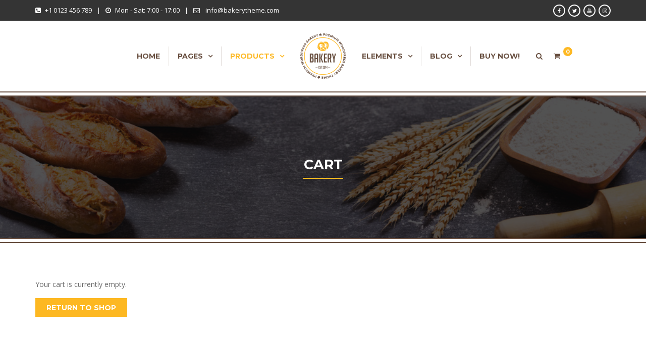

--- FILE ---
content_type: text/html; charset=UTF-8
request_url: https://preview.milingona.co/themes/bakery/main/cart/
body_size: 30197
content:
<!DOCTYPE html>
<html lang="en-US">
<head>
	<meta charset="UTF-8">

	<!--[if IE]><meta http-equiv='X-UA-Compatible' content='IE=edge,chrome=1'><![endif]-->
	<meta name="viewport" content="width=device-width, initial-scale=1.0, maximum-scale=1.0, user-scalable=0">

	<link rel="pingback" href="https://preview.milingona.co/themes/bakery/main/xmlrpc.php">

	<title>Cart | Bakery</title>
<link rel='dns-prefetch' href='//fonts.googleapis.com' />
<link rel='dns-prefetch' href='//s.w.org' />
<link rel="alternate" type="application/rss+xml" title="Bakery &raquo; Feed" href="https://preview.milingona.co/themes/bakery/main/feed/" />
<link rel="alternate" type="application/rss+xml" title="Bakery &raquo; Comments Feed" href="https://preview.milingona.co/themes/bakery/main/comments/feed/" />
		<script type="text/javascript">
			window._wpemojiSettings = {"baseUrl":"https:\/\/s.w.org\/images\/core\/emoji\/2.4\/72x72\/","ext":".png","svgUrl":"https:\/\/s.w.org\/images\/core\/emoji\/2.4\/svg\/","svgExt":".svg","source":{"concatemoji":"https:\/\/preview.milingona.co\/themes\/bakery\/main\/wp-includes\/js\/wp-emoji-release.min.js?ver=4.9.3"}};
			!function(a,b,c){function d(a,b){var c=String.fromCharCode;l.clearRect(0,0,k.width,k.height),l.fillText(c.apply(this,a),0,0);var d=k.toDataURL();l.clearRect(0,0,k.width,k.height),l.fillText(c.apply(this,b),0,0);var e=k.toDataURL();return d===e}function e(a){var b;if(!l||!l.fillText)return!1;switch(l.textBaseline="top",l.font="600 32px Arial",a){case"flag":return!(b=d([55356,56826,55356,56819],[55356,56826,8203,55356,56819]))&&(b=d([55356,57332,56128,56423,56128,56418,56128,56421,56128,56430,56128,56423,56128,56447],[55356,57332,8203,56128,56423,8203,56128,56418,8203,56128,56421,8203,56128,56430,8203,56128,56423,8203,56128,56447]),!b);case"emoji":return b=d([55357,56692,8205,9792,65039],[55357,56692,8203,9792,65039]),!b}return!1}function f(a){var c=b.createElement("script");c.src=a,c.defer=c.type="text/javascript",b.getElementsByTagName("head")[0].appendChild(c)}var g,h,i,j,k=b.createElement("canvas"),l=k.getContext&&k.getContext("2d");for(j=Array("flag","emoji"),c.supports={everything:!0,everythingExceptFlag:!0},i=0;i<j.length;i++)c.supports[j[i]]=e(j[i]),c.supports.everything=c.supports.everything&&c.supports[j[i]],"flag"!==j[i]&&(c.supports.everythingExceptFlag=c.supports.everythingExceptFlag&&c.supports[j[i]]);c.supports.everythingExceptFlag=c.supports.everythingExceptFlag&&!c.supports.flag,c.DOMReady=!1,c.readyCallback=function(){c.DOMReady=!0},c.supports.everything||(h=function(){c.readyCallback()},b.addEventListener?(b.addEventListener("DOMContentLoaded",h,!1),a.addEventListener("load",h,!1)):(a.attachEvent("onload",h),b.attachEvent("onreadystatechange",function(){"complete"===b.readyState&&c.readyCallback()})),g=c.source||{},g.concatemoji?f(g.concatemoji):g.wpemoji&&g.twemoji&&(f(g.twemoji),f(g.wpemoji)))}(window,document,window._wpemojiSettings);
		</script>
		<style type="text/css">
img.wp-smiley,
img.emoji {
	display: inline !important;
	border: none !important;
	box-shadow: none !important;
	height: 1em !important;
	width: 1em !important;
	margin: 0 .07em !important;
	vertical-align: -0.1em !important;
	background: none !important;
	padding: 0 !important;
}
</style>
<link rel='stylesheet' id='contact-form-7-css'  href='https://preview.milingona.co/themes/bakery/main/wp-content/plugins/contact-form-7/includes/css/styles.css?ver=4.9.2' type='text/css' media='all' />
<link rel='stylesheet' id='rs-plugin-settings-css'  href='https://preview.milingona.co/themes/bakery/main/wp-content/plugins/revslider/public/assets/css/settings.css?ver=5.4.6.4' type='text/css' media='all' />
<style id='rs-plugin-settings-inline-css' type='text/css'>
#rs-demo-id {}
</style>
<link rel='stylesheet' id='select2-css'  href='https://preview.milingona.co/themes/bakery/main/wp-content/themes/bakery/assets/lib/select2/css/select2.min.css?ver=4.0.3' type='text/css' media='all' />
<link rel='stylesheet' id='woocommerce-layout-css'  href='https://preview.milingona.co/themes/bakery/main/wp-content/plugins/woocommerce/assets/css/woocommerce-layout.css?ver=3.2.6' type='text/css' media='all' />
<link rel='stylesheet' id='woocommerce-smallscreen-css'  href='https://preview.milingona.co/themes/bakery/main/wp-content/plugins/woocommerce/assets/css/woocommerce-smallscreen.css?ver=3.2.6' type='text/css' media='only screen and (max-width: 768px)' />
<link rel='stylesheet' id='woocommerce-general-css'  href='https://preview.milingona.co/themes/bakery/main/wp-content/plugins/woocommerce/assets/css/woocommerce.css?ver=3.2.6' type='text/css' media='all' />
<link rel='stylesheet' id='bakery-fonts-css'  href='https://fonts.googleapis.com/css?family=Open+Sans%3A400%2C400i%2C600%2C600i%2C700%2C700i%7CMontserrat%3A400%2C500%2C600%2C700&#038;subset=latin%2Clatin-ext&#038;ver=2.1' type='text/css' media='all' />
<link rel='stylesheet' id='mediaelement-css'  href='https://preview.milingona.co/themes/bakery/main/wp-includes/js/mediaelement/mediaelementplayer-legacy.min.css?ver=4.2.6-78496d1' type='text/css' media='all' />
<link rel='stylesheet' id='wp-mediaelement-css'  href='https://preview.milingona.co/themes/bakery/main/wp-includes/js/mediaelement/wp-mediaelement.min.css?ver=4.9.3' type='text/css' media='all' />
<link rel='stylesheet' id='font-milingona-css'  href='https://preview.milingona.co/themes/bakery/main/wp-content/themes/bakery/assets/lib/font-milingona/css/font-milingona.css?ver=1.0' type='text/css' media='all' />
<link rel='stylesheet' id='font-awesome-css'  href='https://preview.milingona.co/themes/bakery/main/wp-content/themes/bakery/assets/lib/font-awesome/css/font-awesome.min.css?ver=4.7.0' type='text/css' media='all' />
<link rel='stylesheet' id='font-bakery-css'  href='https://preview.milingona.co/themes/bakery/main/wp-content/themes/bakery/assets/lib/font-bakery/css/font-bakery.css?ver=2.1' type='text/css' media='all' />
<link rel='stylesheet' id='bootstrap-css'  href='https://preview.milingona.co/themes/bakery/main/wp-content/themes/bakery/assets/lib/bootstrap/css/bootstrap.min.css?ver=3.3.6' type='text/css' media='all' />
<link rel='stylesheet' id='bootstrap-datepicker-css'  href='https://preview.milingona.co/themes/bakery/main/wp-content/themes/bakery/assets/lib/bootstrap-datepicker/bootstrap-datepicker.css?ver=1.5' type='text/css' media='all' />
<link rel='stylesheet' id='bootstrap-timepicker-css'  href='https://preview.milingona.co/themes/bakery/main/wp-content/themes/bakery/assets/lib/bootstrap-timepicker/bootstrap-timepicker.min.css?ver=0.2.6' type='text/css' media='all' />
<link rel='stylesheet' id='magnific-popup-css'  href='https://preview.milingona.co/themes/bakery/main/wp-content/themes/bakery/assets/lib/magnific-popup/magnific-popup.min.css?ver=1.1.0' type='text/css' media='all' />
<link rel='stylesheet' id='owl-carousel-css'  href='https://preview.milingona.co/themes/bakery/main/wp-content/themes/bakery/assets/lib/owl-carousel/owl.carousel.min.css?ver=1.3.3' type='text/css' media='all' />
<link rel='stylesheet' id='bakery-common-css-css'  href='https://preview.milingona.co/themes/bakery/main/wp-content/themes/bakery/assets/css/common.css?ver=2.1' type='text/css' media='all' />
<link rel='stylesheet' id='bakery-main-css'  href='https://preview.milingona.co/themes/bakery/main/wp-content/themes/bakery/style.css?ver=2.1' type='text/css' media='all' />
<link rel='stylesheet' id='bakery-woocommerce-css'  href='https://preview.milingona.co/themes/bakery/main/wp-content/themes/bakery/assets/css/woocommerce.css?ver=2.1' type='text/css' media='all' />
<link rel='stylesheet' id='redux-google-fonts-bakery_theme_options-css'  href='https://fonts.googleapis.com/css?family=Open+Sans%3A300%2C400%2C600%2C700%2C800%2C300italic%2C400italic%2C600italic%2C700italic%2C800italic%7CMontserrat%3A100%2C200%2C300%2C400%2C500%2C600%2C700%2C800%2C900%2C100italic%2C200italic%2C300italic%2C400italic%2C500italic%2C600italic%2C700italic%2C800italic%2C900italic&#038;subset=latin&#038;ver=1616940473' type='text/css' media='all' />
<script type='text/javascript' src='https://preview.milingona.co/themes/bakery/main/wp-includes/js/jquery/jquery.js?ver=1.12.4'></script>
<script type='text/javascript' src='https://preview.milingona.co/themes/bakery/main/wp-includes/js/jquery/jquery-migrate.min.js?ver=1.4.1'></script>
<script type='text/javascript' src='https://preview.milingona.co/themes/bakery/main/wp-content/plugins/revslider/public/assets/js/jquery.themepunch.tools.min.js?ver=5.4.6.4'></script>
<script type='text/javascript' src='https://preview.milingona.co/themes/bakery/main/wp-content/plugins/revslider/public/assets/js/jquery.themepunch.revolution.min.js?ver=5.4.6.4'></script>
<script type='text/javascript'>
/* <![CDATA[ */
var wc_add_to_cart_params = {"ajax_url":"\/themes\/bakery\/main\/wp-admin\/admin-ajax.php","wc_ajax_url":"https:\/\/preview.milingona.co\/themes\/bakery\/main\/?wc-ajax=%%endpoint%%","i18n_view_cart":"View cart","cart_url":"https:\/\/preview.milingona.co\/themes\/bakery\/main\/cart\/","is_cart":"1","cart_redirect_after_add":"no"};
/* ]]> */
</script>
<script type='text/javascript' src='https://preview.milingona.co/themes/bakery/main/wp-content/plugins/woocommerce/assets/js/frontend/add-to-cart.min.js?ver=3.2.6'></script>
<script type='text/javascript'>
/* <![CDATA[ */
var _zxcvbnSettings = {"src":"https:\/\/preview.milingona.co\/themes\/bakery\/main\/wp-includes\/js\/zxcvbn.min.js"};
/* ]]> */
</script>
<script type='text/javascript' src='https://preview.milingona.co/themes/bakery/main/wp-includes/js/zxcvbn-async.min.js?ver=1.0'></script>
<script type='text/javascript' src='https://preview.milingona.co/themes/bakery/main/wp-content/plugins/js_composer/assets/js/vendors/woocommerce-add-to-cart.js?ver=5.4.5'></script>
<link rel='https://api.w.org/' href='https://preview.milingona.co/themes/bakery/main/wp-json/' />
<link rel="EditURI" type="application/rsd+xml" title="RSD" href="https://preview.milingona.co/themes/bakery/main/xmlrpc.php?rsd" />
<link rel="wlwmanifest" type="application/wlwmanifest+xml" href="https://preview.milingona.co/themes/bakery/main/wp-includes/wlwmanifest.xml" /> 
<meta name="generator" content="WordPress 4.9.3" />
<meta name="generator" content="WooCommerce 3.2.6" />
<link rel="canonical" href="https://preview.milingona.co/themes/bakery/main/cart/" />
<link rel='shortlink' href='https://preview.milingona.co/themes/bakery/main/?p=1133' />
<link rel="alternate" type="application/json+oembed" href="https://preview.milingona.co/themes/bakery/main/wp-json/oembed/1.0/embed?url=https%3A%2F%2Fpreview.milingona.co%2Fthemes%2Fbakery%2Fmain%2Fcart%2F" />
<link rel="alternate" type="text/xml+oembed" href="https://preview.milingona.co/themes/bakery/main/wp-json/oembed/1.0/embed?url=https%3A%2F%2Fpreview.milingona.co%2Fthemes%2Fbakery%2Fmain%2Fcart%2F&#038;format=xml" />
<meta name="generator" content="Powered by Milingona" /><style type="text/css" id="bakery_footer-custom-css">.vc_custom_1509695800239{padding-top: 30px !important;background-color: #303133 !important;}.vc_custom_1506695257658{padding-top: 50px !important;background-color: #28292b !important;}.vc_custom_1513210545849{margin-top: 10px !important;margin-bottom: 20px !important;}.vc_custom_1513209418929{padding-right: 30px !important;}.vu_main-footer .vu_footer-logo {
    max-width: 125px;
    margin: auto;
}</style><style type="text/css" id="bakery_wc-custom-css">.vu_wc-heading{color:#684f40}.vu_wc-heading:after{background-color:#fdb822}.woocommerce input.button,.woocommerce button.button,.woocommerce a.button{border:2px solid #fdb822;background-color:#fdb822}.vu_main-footer .woocommerce input.button,.vu_main-footer .woocommerce button.button,.vu_main-footer .woocommerce a.button{border-color:#fdb822;background-color:#fdb822}.woocommerce input.button:hover,.woocommerce button.button:hover,.woocommerce a.button:hover{color:#fdb822!important;border-color:#fdb822}.vu_main-footer .woocommerce input.button:hover,.vu_main-footer .woocommerce button.button:hover,.vu_main-footer .woocommerce a.button:hover{color:#fdb822!important;border-color:#fdb822}.woocommerce .button.checkout,.woocommerce input.alt,.woocommerce button.alt,.woocommerce a.alt{color:#684f40!important;border-color:#684f40}.vu_main-footer .woocommerce .button.checkout,.vu_main-footer .woocommerce input.alt,.vu_main-footer .woocommerce button.alt,.vu_main-footer .woocommerce a.alt{color:#fdb822!important;border-color:#fdb822}.woocommerce .button.checkout:hover,.woocommerce input.alt:hover,.woocommerce button.alt:hover,.woocommerce a.alt:hover{border-color:#684f40;background-color:#684f40!important}.vu_main-footer .woocommerce .button.checkout:hover,.vu_main-footer .woocommerce input.alt:hover,.vu_main-footer .woocommerce button.alt:hover,.vu_main-footer .woocommerce a.alt:hover{border-color:#fdb822;background-color:#fdb822!important}.vu_dropdown{border:2px solid #684f40}.vu_dropdown:after{color:#684f40}.vu_dropdown .vu_dd-options{border:2px solid #684f40}.woocommerce div.product .product_title{color:#684f40}.woocommerce .woocommerce-product-rating .star-rating{color:#fdb822}.woocommerce .woocommerce-product-rating .woocommerce-review-link{color:#684f40}.woocommerce .woocommerce-product-rating .woocommerce-review-link:hover{color:#fdb822}.woocommerce div.product p.price,.woocommerce div.product span.price{color:#fdb822}.vu_wc-product-social-networks a{background-color:#684f40}.vu_wc-product-social-networks a:hover{background-color:#fdb822}.woocommerce div.product .woocommerce-tabs ul.tabs li.active a{border-color:#fdb822;background-color:#fdb822}.woocommerce #reviews #comments ol.commentlist li .star-rating{color:#fdb822}.woocommerce #review_form #respond #reply-title{color:#684f40}.woocommerce #review_form #respond p.stars a,.woocommerce #review_form #respond p.stars .active{color:#fdb822}.woocommerce-cart table.cart td.actions input[name="update_cart"]{border-color:#684f40!important;background-color:#684f40!important}.woocommerce-cart table.cart td.actions input[name="update_cart"]:hover{color:#684f40!important;border-color:#684f40!important}.woocommerce-cart .cart-collaterals .cart_totals table .cart-subtotal th,.woocommerce-cart .cart-collaterals .cart_totals table .cart-subtotal td{color:#684f40}.woocommerce-cart .cart-collaterals .cart_totals table .order-total th,.woocommerce-cart .cart-collaterals .cart_totals table .order-total td{color:#fdb822}.woocommerce .woocommerce-validated .select2-container .select2-selection{border-color:#684f40}.woocommerce table.order_details tfoot tr:last-child th,.woocommerce table.order_details tfoot tr:last-child td,.woocommerce table.woocommerce-checkout-review-order-table tfoot tr:last-child th,.woocommerce table.woocommerce-checkout-review-order-table tfoot tr:last-child td{color:#fdb822!important}.woocommerce table.woocommerce-checkout-review-order-table tfoot .cart-subtotal th,.woocommerce table.woocommerce-checkout-review-order-table tfoot .cart-subtotal td{color:#684f40!important}.woocommerce form .form-row .required{color:#fdb822}.vu_wc-menu-item .vu_wc-cart-link:hover{color:#684f40}.vu_wc-menu-item .vu_wc-count{background-color:#fdb822}.vu_wc-menu-item .vu_wc-cart-notification{background-color:#fdb822}.vu_wc-menu-item .vu_wc-cart-notification:before{border-bottom-color:#fdb822}.vu_wc-menu-item .vu_wc-cart-notification .vu_wc-item-name{color:#684f40}.vu_wc-menu-item .vu_wc-cart .widget_shopping_cart_content{border-bottom:3px solid #fdb822}.woocommerce.widget_shopping_cart .widget_shopping_cart_content .cart_list li a:hover{color:#fdb822}.woocommerce.widget_shopping_cart .widget_shopping_cart_content .total .amount{color:#684f40}.vu_main-footer .woocommerce.widget_shopping_cart .widget_shopping_cart_content .total .amount{color:#fdb822}.woocommerce-product-search:after{color:#684f40}.woocommerce-product-search input[type="search"]{border:2px solid #684f40}.woocommerce.widget_product_categories a:hover,.woocommerce.widget_product_categories a:hover+.count,.woocommerce.widget_layered_nav a:hover,.woocommerce.widget_layered_nav a:hover+.count{color:#fdb822}.vu_main-footer .woocommerce ul.cart_list li a:hover,.vu_main-footer .woocommerce ul.product_list_widget li a:hover{color:#fdb822}.woocommerce ul.cart_list li a:hover .product-title,.woocommerce ul.product_list_widget li a:hover .product-title{color:#684f40}.woocommerce ul.cart_list li .star-rating,.woocommerce ul.product_list_widget li .star-rating{color:#fdb822}.woocommerce.widget_product_tag_cloud a{background-color:#fdb822}.woocommerce.widget_product_tag_cloud a.active,.woocommerce.widget_product_tag_cloud a:hover{background-color:#684f40}.woocommerce.widget_price_filter .ui-slider .ui-slider-handle{background-color:#684f40}.woocommerce.widget_price_filter .ui-slider .ui-slider-range{background-color:#fdb822}.vu_wc-products.vu_p-type-carousel .vu_p-carousel .owl-buttons .owl-prev,.vu_wc-products.vu_p-type-carousel .vu_p-carousel .owl-buttons .owl-next{color:#684f40;border:2px solid #684f40}.vu_wc-products.vu_p-type-carousel .vu_p-carousel .owl-buttons .owl-prev:hover,.vu_wc-products.vu_p-type-carousel .vu_p-carousel .owl-buttons .owl-next:hover{color:#fdb822;border-color:#fdb822}.vu_wc-product.vu_p-style-1,.vu_wc-product.vu_p-style-3{border:2px solid #684f40}.vu_wc-product.vu_p-style-1 .vu_p-content,.vu_wc-product.vu_p-style-2 .vu_p-content{background-color:rgba(253,184,34,0.9)}.vu_wc-product .vu_p-icon{color:#fdb822;border:2px solid #fdb822}.vu_wc-product.vu_p-style-3 .vu_p-icon,.vu_wc-product.vu_p-style-4 .vu_p-icon{background-color:#fdb822}.vu_wc-product .vu_p-icon:hover{border-color:#684f40;background-color:#684f40}.vu_wc-product.vu_p-style-3 .vu_p-name,.vu_wc-product.vu_p-style-4 .vu_p-name{color:#684f40}.vu_wc-product.vu_p-style-3 .vu_p-price,.vu_wc-product.vu_p-style-4 .vu_p-price{color:#fdb822}.vu_wc-categories.vu_c-type-carousel .vu_c-carousel .owl-buttons .owl-prev,.vu_wc-categories.vu_c-type-carousel .vu_c-carousel .owl-buttons .owl-next{color:#684f40;border:2px solid #684f40}.vu_wc-categories.vu_c-type-carousel .vu_c-carousel .owl-buttons .owl-prev:hover,.vu_wc-categories.vu_c-type-carousel .vu_c-carousel .owl-buttons .owl-next:hover{color:#fdb822;border-color:#fdb822}.vu_wc-category a{border:2px solid #684f40}.vu_wc-category a:hover{border-color:#fdb822}.vu_wc-category .vu_c-name,.vu_wc-category .vu_c-count{color:#684f40}.vu_wc-category .vu_c-count{color:#fdb822}</style>	<noscript><style>.woocommerce-product-gallery{ opacity: 1 !important; }</style></noscript>
	<meta name='robots' content='noindex,follow' />
<meta name="generator" content="Powered by WPBakery Page Builder - drag and drop page builder for WordPress."/>
<!--[if lte IE 9]><link rel="stylesheet" type="text/css" href="https://preview.milingona.co/themes/bakery/main/wp-content/plugins/js_composer/assets/css/vc_lte_ie9.min.css" media="screen"><![endif]--><meta name="generator" content="Powered by Slider Revolution 5.4.6.4 - responsive, Mobile-Friendly Slider Plugin for WordPress with comfortable drag and drop interface." />
<script type="text/javascript">function setREVStartSize(e){
				try{ var i=jQuery(window).width(),t=9999,r=0,n=0,l=0,f=0,s=0,h=0;					
					if(e.responsiveLevels&&(jQuery.each(e.responsiveLevels,function(e,f){f>i&&(t=r=f,l=e),i>f&&f>r&&(r=f,n=e)}),t>r&&(l=n)),f=e.gridheight[l]||e.gridheight[0]||e.gridheight,s=e.gridwidth[l]||e.gridwidth[0]||e.gridwidth,h=i/s,h=h>1?1:h,f=Math.round(h*f),"fullscreen"==e.sliderLayout){var u=(e.c.width(),jQuery(window).height());if(void 0!=e.fullScreenOffsetContainer){var c=e.fullScreenOffsetContainer.split(",");if (c) jQuery.each(c,function(e,i){u=jQuery(i).length>0?u-jQuery(i).outerHeight(!0):u}),e.fullScreenOffset.split("%").length>1&&void 0!=e.fullScreenOffset&&e.fullScreenOffset.length>0?u-=jQuery(window).height()*parseInt(e.fullScreenOffset,0)/100:void 0!=e.fullScreenOffset&&e.fullScreenOffset.length>0&&(u-=parseInt(e.fullScreenOffset,0))}f=u}else void 0!=e.minHeight&&f<e.minHeight&&(f=e.minHeight);e.c.closest(".rev_slider_wrapper").css({height:f})					
				}catch(d){console.log("Failure at Presize of Slider:"+d)}
			};</script>
<style type="text/css" title="dynamic-css" class="options-output">body{background-color:#fff;}body{font-family:"Open Sans";text-transform:none;line-height:24px;font-weight:400;font-style:normal;color:#696969;font-size:14px;}.vu_main-menu > ul > li > a{font-family:Montserrat;text-transform:uppercase;line-height:24px;font-weight:700;font-style:normal;color:#684f40;font-size:14px;}.vu_main-menu ul li ul.sub-menu li a{font-family:Montserrat;text-transform:none;line-height:20px;font-weight:500;font-style:normal;color:#555555;font-size:14px;}h1,.h1{font-family:Montserrat;text-transform:none;line-height:38px;font-weight:700;font-style:normal;color:#684f40;font-size:28px;}h2,.h2{font-family:Montserrat;text-transform:none;line-height:34px;font-weight:700;font-style:normal;color:#684f40;font-size:24px;}h3,.h3{font-family:Montserrat;text-transform:none;line-height:30px;font-weight:700;font-style:normal;color:#684f40;font-size:20px;}h4,.h4{font-family:Montserrat;text-transform:none;line-height:27px;font-weight:700;font-style:normal;color:#684f40;font-size:17px;}h5{font-family:Montserrat;text-transform:none;line-height:26px;font-weight:700;font-style:normal;color:#684f40;font-size:16px;}h6{font-family:Montserrat;text-transform:none;line-height:24px;font-weight:700;font-style:normal;color:#684f40;font-size:14px;}.vu_tabs .vu_t-nav li a,.vu_tour .vu_t-wrapper .vu_t-nav a,.vu_product.vu_p-style-2 .vu_p-label,.vu_product.vu_p-style-3 .vu_p-label,.vu_product.vu_p-style-4 .vu_p-label,.vu_product.vu_p-style-5 .vu_p-label,.vu_special-offer .vu_so-item-price,.vu_special-offer .vu_so-item-label,.vu_pricing-table .vu_pt-title,.btn,.vu_counter .vu_c-holder,.vu_error-page .vu_ep-404,.woocommerce input.button,.woocommerce button.button,.woocommerce a.button,.woocommerce div.product p.price,.woocommerce div.product span.price,.woocommerce table.shop_table th,.woocommerce-cart .cart-collaterals .cart_totals table th,.woocommerce table.order_details thead th,.woocommerce table.woocommerce-checkout-review-order-table thead th,.vu_wc-product .vu_p-label,.vu_wc-product-label{font-family:Montserrat;}.vu_top-bar{background-color:#343434;}.vu_top-bar{color:#ffffff;}.vu_main-menu-container{padding-top:25px;padding-bottom:25px;}.vu_menu-affix.affix .vu_main-menu-container{padding-top:20px;padding-bottom:20px;}</style><style type="text/css" id="bakery_custom-css">::-moz-selection{background-color:#fdb822}::selection{background-color:#fdb822}a{color:#fdb822}a:hover{color:#684f40}a.vu_link-inverse{color:#684f40}a.vu_link-inverse:hover{color:#fdb822}h1,.h1,h2,.h2,h3,.h3,h4,.h4,h5,.h5,h6,.h6{color:#684f40}.vu_main-header.vu_mh-transparent .vu_menu-affix:not(.affix) .vu_main-menu>ul>li:not(.current-menu-item):not(.current-menu-parent):not(.current-menu-ancestor)>a:hover{color:#fdb822}.vu_top-bar a:hover{color:#fdb822}.vu_tb-list .sub-menu li a:hover{color:#fdb822}.vu_main-menu>ul>li{border-left:1px solid rgba(104,79,64,0.2)}.vu_main-menu>ul>li.vu_mm-button>a{color:#fdb822!important;border:2px solid #fdb822!important}.vu_main-menu>ul>li a:hover{color:#fdb822}.vu_main-menu li.active>a,.vu_main-menu li.current-menu-parent>a,.vu_main-menu li.current-menu-ancestor>a,.vu_main-menu li.current-menu-item>a{color:#fdb822}.vu_main-menu ul li ul.sub-menu li a:hover,.vu_main-menu ul li ul.sub-menu li.active>a{color:#fdb822}.vu_main-menu ul.sub-menu li:hover>a,.vu_main-menu ul.sub-menu li.active>a,.vu_main-menu ul.sub-menu li.current-menu-parent>a,.vu_main-menu ul.sub-menu li.current-menu-ancestor>a,.vu_main-menu ul.sub-menu li.current-menu-item>a{color:#fdb822}.vu_main-menu .vu_mm-label-new>a:after,.vu_main-menu .vu_mm-label-unique>a:after{background-color:#684f40}.vu_main-menu .vu_mm-label-unique>a:after{background-color:#fdb822}.vu_mobile-menu ul li.current-menu-item>a{color:#fdb822}.vu_mobile-menu ul li a:hover,.vu_mobile-menu ul li.current-menu-item>a:hover,.vu_mobile-menu .vu_mm-remove:hover{border-color:#fdb822;background-color:#fdb822}.vu_mm-open:hover,.vu_mm-open:focus,.vu_wc-menu-item.vu_wc-responsive:hover,.vu_wc-menu-item.vu_wc-responsive:focus{color:#684f40}.vu_page-header.vu_ph-with-border:before{-webkit-box-shadow:inset 0 0 0 2px #684f40,inset 0 0 0 8px #fff,inset 0 0 0 10px #684f40;box-shadow:inset 0 0 0 2px #684f40,inset 0 0 0 8px #fff,inset 0 0 0 10px #684f40}.vu_page-header.vu_ph-style-1 .vu_ph-breadcrumbs .divider i{color:#fdb822!important}.vu_page-header.vu_ph-style-1 .vu_ph-breadcrumbs a:hover,.vu_page-header.vu_ph-style-1 .vu_ph-breadcrumbs a:hover span{color:#fdb822}.vu_page-header.vu_ph-style-2 .vu_ph-title:after{background-color:#fdb822}.widget_nav_menu .menu>li>a{color:#684f40}.widget_nav_menu ul li a:hover,.widget_nav_menu ul li.current-menu-parent>a,.widget_nav_menu ul li.current-menu-ancestor>a,.widget_nav_menu ul li.current-menu-item>a{border-color:#fdb822;background-color:#fdb822}.vu_datepicker-wrap .ui-datepicker-calendar .ui-state-highlight{color:#fdb822}.vu_datepicker-wrap td a.ui-state-active,.vu_datepicker-wrap td a.ui-state-active.ui-state-hover{background-color:#fdb822}.select2-container--default.select2-container--open .select2-selection--single,.select2-container--default.select2-container--open .select2-selection--multiple{border-color:#684f40}.select2-container--default .select2-selection--single .select2-selection__clear{color:#684f40}.select2-container--default .select2-search--dropdown .select2-search__field:focus{border-color:#fdb822}.select2-dropdown{border:1px solid #684f40}.select2-container--default .select2-results__option[aria-selected=true]{background-color:#fdb822}.vu_accordion .vu_a-wrapper .vu_a-header{background-color:#684f40!important}.vu_accordion .vu_a-wrapper .vu_a-header.ui-state-active{background-color:#fdb822!important}.vu_toggle .vu_t-title .fa{border:2px solid #fdb822;background-color:#fdb822}.vu_toggle .vu_t-title h4{color:#684f40}.vu_toggle .vu_t-title:hover .fa,.vu_toggle.vc_toggle_active .vu_t-title .fa{background-color:#fdb822}.vu_tabs .vu_t-nav li a{color:#684f40!important}.vu_tabs .vu_t-nav li.ui-tabs-active a{color:#fdb822!important}.vu_tour .vu_t-wrapper .vu_t-nav a{color:#684f40!important}.vu_tour .vu_t-nav li.ui-tabs-active a{color:#fdb822!important}.vu_progress-bar .vu_pb-bar{background-color:#fdb822}.vu_countdown .countdown-period{color:#fdb822}.vu_widget-nav li.active>a,.vu_widget-nav a:hover{color:#fdb822}.vu_image-box .vu_ib-title{color:#fdb822}.vu_image-box .vu_ib-read-more{color:#684f40}.vu_team-member .vu_tm-social-networks a{color:#684f40}.vu_team-member .vu_tm-social-networks a:hover{background-color:#fdb822}.vu_team-member.vu_tm-style-1 .vu_tm-container{border:2px solid #684f40}.vu_team-member.vu_tm-style-1:hover .vu_tm-container{border-color:#fdb822}.vu_team-member.vu_tm-style-1 .vu_tm-name{color:#684f40}.vu_team-member.vu_tm-style-1 .vu_tm-position{color:#fdb822}.vu_team-member.vu_tm-style-1 .vu_tm-social-networks{background-color:rgba(104,79,64,0.6)}.vu_team-member.vu_tm-style-2:after{background-color:rgba(104,79,64,0.8)}.vu_team-member.vu_tm-style-2 .vu_tm-position{color:#fdb822}.vu_team-member.vu_tm-style-3 .vu_tm-name{color:#684f40}.vu_team-member.vu_tm-style-3 .vu_tm-position{color:#fdb822}.vu_team-member.vu_tm-style-3 .vu_tm-social-networks{background-color:rgba(104,79,64,0.6)}.vu_testimonial.vu_t-style-1 .vu_t-author-name:before{background-color:#684f40}.vu_testimonial.vu_t-style-1 .vu_t-author-position{color:#684f40}.vu_carousel.vu_c-testimonials .owl-pagination .owl-page.active span{border-color:#684f40}.vu_carousel.vu_c-testimonials .owl-pagination .owl-page.active span:before{background-color:#684f40}.vu_testimonial.vu_t-style-2 .vu_t-author .vu_t-author-name{color:#684f40}.vu_testimonial.vu_t-style-2 .vu_t-author .vu_t-author-position{color:#fdb822}.vu_before-after .twentytwenty-handle{background-color:#fdb822}.vu_product.vu_p-style-1 .vu_p-image .vu_p-i-cover{-webkit-box-shadow:0 0 0 5px #fff,0 0 0 7px #fdb822;box-shadow:0 0 0 5px #fff,0 0 0 7px #fdb822;background-color:rgba(253,184,34,0.6)}.vu_product.vu_p-style-1 .vu_p-price{color:#fdb822}.vu_product.vu_p-style-2,.vu_product.vu_p-style-4{border:2px solid #684f40}.vu_product.vu_p-style-2 .vu_p-content,.vu_product.vu_p-style-3 .vu_p-content{background-color:rgba(253,184,34,0.9)}.vu_product.vu_p-style-2 .vu_p-icon,.vu_product.vu_p-style-3 .vu_p-icon,.vu_product.vu_p-style-4 .vu_p-icon,.vu_product.vu_p-style-5 .vu_p-icon{color:#fdb822;border:2px solid #fdb822}.vu_product.vu_p-style-4 .vu_p-icon,.vu_product.vu_p-style-5 .vu_p-icon{background-color:#fdb822}.vu_product.vu_p-style-2 .vu_p-icon:hover,.vu_product.vu_p-style-3 .vu_p-icon:hover,.vu_product.vu_p-style-4 .vu_p-icon:hover,.vu_product.vu_p-style-5 .vu_p-icon:hover{border-color:#684f40;background-color:#684f40}.vu_product.vu_p-style-4 .vu_p-name,.vu_product.vu_p-style-5 .vu_p-name{color:#684f40}.vu_product.vu_p-style-4 .vu_p-price,.vu_product.vu_p-style-5 .vu_p-price{color:#fdb822}.form-control:focus{border-color:#684f40}.vu_contact-form-7.vu_cf7-style-inverse .vu_cf7-frm .form-control:focus{border-color:#684f40}.wpcf7-form:not(.vu_cf7-frm) .wpcf7-form-control:not(.wpcf7-submit):focus{border-color:#684f40}.vu_order-form .vu_of-products .vu_of-product-item .vu_of-pi-price-holder{color:#fdb822}.vu_order-form .vu_of-products-select2.select2-container--default.select2-container--open .select2-selection--single,.vu_order-form .vu_of-products-select2.select2-container--default.select2-container--focus .select2-selection--multiple{border-color:#684f40}.vu_of-products-select2-outer-container .select2-dropdown{border:1px solid #684f40}.vu_of-products-select2-outer-container .select2-results__option .vu_s2-product-item .vu_s2-pi-name{color:#684f40}.vu_of-products-select2-outer-container .select2-results__option .vu_s2-product-item .vu_s2-pi-price{color:#fdb822}.vu_filterable .vu_f-filters.vu_f-filters-style-1 .vu_f-filter .vu_f-filter-icon{-webkit-box-shadow:inset 0 0 0 3px #684f40;box-shadow:inset 0 0 0 3px #684f40;background-color:#684f40}.vu_filterable .vu_f-filters.vu_f-filters-style-1 .vu_f-filter:hover .vu_f-filter-icon,.vu_filterable .vu_f-filters.vu_f-filters-style-1 .vu_f-filter.active .vu_f-filter-icon{border-color:#fdb822;background-color:#fdb822}.vu_filterable .vu_f-filters.vu_f-filters-style-2 .vu_f-filter:hover .vu_f-filter-name,.vu_filterable .vu_f-filters.vu_f-filters-style-2 .vu_f-filter.active .vu_f-filter-name{color:#fdb822}.vu_mailchimp-form.vu_mcf-style-inverse .form-control:focus{border-color:#684f40}.vu_special-offer .vu_so-tab:before{border-right-color:#fdb822}.vu_special-offer .vu_so-tab.active{border-color:#fdb822}.vu_special-offer .vu_so-panes{border:2px solid #fdb822}.vu_icon-box .vu_ib-icon{background-color:#684f40;border:2px solid #684f40}.vu_icon-box.vu_ib-style-none .vu_ib-icon{color:#684f40}.vu_icon-box .vu_ib-content .vu_ib-title{color:#fdb822}.vu_icon-box .vu_ib-content .vu_ib-title a:hover{color:#684f40}.vu_icon-box.vu_ib-color-primary .vu_ib-content .vu_ib-title{color:#684f40}.vu_icon-box.vu_ib-color-primary .vu_ib-icon{background-color:#fdb822;border-color:#fdb822}.vu_icon-box.vu_ib-color-primary:hover .vu_ib-icon{background-color:#684f40;border-color:#684f40}.vu_icon-box.vu_ib-color-primary[class*="-outline"] .vu_ib-icon{color:#fdb822}.vu_icon-box.vu_ib-color-primary[class*="-outline"]:hover .vu_ib-icon{color:#684f40}.vu_icon-box.vu_ib-color-secondary .vu_ib-content .vu_ib-title{color:#fdb822}.vu_icon-box.vu_ib-color-secondary .vu_ib-icon{background-color:#684f40;border-color:#684f40}.vu_icon-box.vu_ib-color-secondary:hover .vu_ib-icon{background-color:#fdb822;border-color:#fdb822}.vu_icon-box.vu_ib-color-secondary[class*="-outline"] .vu_ib-icon{color:#684f40}.vu_icon-box.vu_ib-color-secondary[class*="-outline"]:hover .vu_ib-icon{color:#fdb822}.vu_icon-box.vu_ib-color-gray .vu_ib-icon{color:#fdb822}.vu_icon-box.vu_ib-color-gray:hover .vu_ib-icon{background-color:#fdb822;border-color:#fdb822}.vu_icon-box.vu_ib-color-white .vu_ib-content .vu_ib-title{color:#fdb822}.vu_timeline .vu_t-date{background-color:#684f40}.vu_timeline .vu_t-date:before{-webkit-box-shadow:0 0 0 1px #fff,0 0 0 3px #fdb822,0 0 0 8px #f9f9f9;box-shadow:0 0 0 1px #fff,0 0 0 3px #fdb822,0 0 0 8px #f9f9f9;background-color:#fdb822}.vu_timeline .vu_t-title{color:#fdb822}.vu_video-section .vu_vs-play{background-color:#fdb822}.vu_separator.vu_s-style-1 .vu_s-bullet{background-color:#684f40}.vu_separator.vu_s-style-1 .vu_s-bullet[data-number="2"]{background-color:#fdb822}.vu_separator.vu_s-style-2 .vu_s-line:before{background-color:#fdb822}.vu_separator.vu_s-style-3 .vu_s-line:before{background-color:#684f40}.vu_separator.vu_s-style-4 .vu_s-line:before,.vu_separator.vu_s-style-4 .vu_s-line:after{background-color:#fdb822}.vu_separator.vu_s-style-5 .vu_s-line-left,.vu_separator.vu_s-style-5 .vu_s-line-center,.vu_separator.vu_s-style-5 .vu_s-line-right{background-color:#684f40}.vu_separator.vu_s-style-5 .vu_s-line-center{background-color:#fdb822}.vu_carousel .owl-pagination .owl-page span{border:2px solid #684f40}.vu_carousel .owl-pagination .owl-page span:before{background-color:#684f40}.vu_carousel .owl-pagination .owl-page.active span{border-color:#fdb822}.vu_carousel .owl-pagination .owl-page.active span:before{background-color:#fdb822}.vu_carousel .owl-pagination .owl-page .owl-numbers{color:#684f40}.vu_carousel .owl-pagination .owl-page.active .owl-numbers{color:#fdb822}.vu_carousel .owl-buttons .owl-prev,.vu_carousel .owl-buttons .owl-next{color:#684f40;border:2px solid #684f40}.vu_carousel .owl-buttons .owl-prev:hover,.vu_carousel .owl-buttons .owl-next:hover{color:#fdb822;border-color:#fdb822}.vu_heading .vu_h-heading{color:#684f40}.vu_heading .vu_h-heading:after{background-color:#fdb822}.vu_heading.vu_h-style-2 .vu_h-heading span{background-color:#fdb822}.vu_pricing-table{border:2px solid #fdb822}.vu_pricing-table.vu_pt-active{border-color:#684f40}.vu_pricing-table .vu_pt-title{background-color:#fdb822}.vu_pricing-table.vu_pt-active .vu_pt-title{background-color:#684f40}.vu_pricing-table .vu_pt-button a{background-color:#684f40}.vu_pricing-table.vu_pt-active .vu_pt-button a{background-color:#fdb822}.btn.btn-primary,.btn.btn-primary.btn-default{color:#fdb822;border-color:#fdb822}.btn.btn-primary:hover,.btn.btn-primary.btn-default:hover,.btn.btn-primary.btn-inverse{border-color:#fdb822;background-color:#fdb822}.btn.btn-primary.btn-inverse:hover{color:#fdb822;border-color:#fdb822}.btn.btn-primary-hover:hover,.btn.btn-primary-hover.btn-default:hover{border-color:#fdb822!important;background-color:#fdb822!important}.btn.btn-primary-hover.btn-inverse:hover{color:#fdb822!important;border-color:#fdb822!important}.btn.btn-secondary,.btn.btn-secondary.btn-default{color:#684f40;border-color:#684f40}.btn.btn-secondary:hover,.btn.btn-secondary.btn-default:hover,.btn.btn-secondary.btn-inverse{border-color:#684f40;background-color:#684f40}.btn.btn-secondary.btn-inverse:hover{color:#684f40;border-color:#684f40}.btn.btn-secondary-hover:hover,.btn.btn-secondary-hover.btn-default:hover{border-color:#684f40!important;background-color:#684f40!important}.btn.btn-secondary-hover.btn-inverse:hover{color:#684f40!important;border-color:#684f40!important}.btn.btn-disable:hover{color:#fdb822}.vu_gallery .vu_g-filters.vu_g-filters-style-1 .vu_g-filter.active,.vu_gallery .vu_g-filters.vu_g-filters-style-1 .vu_g-filter:hover{color:#fdb822}.vu_gallery .vu_g-filters.vu_g-filters-style-2 .vu_g-filter{background-color:#684f40}.vu_gallery .vu_g-filters.vu_g-filters-style-2 .vu_g-filter.active,.vu_gallery .vu_g-filters.vu_g-filters-style-2 .vu_g-filter:hover{background-color:#fdb822}.vu_gallery-item .vu_gi-details-container{background-color:rgba(253,184,34,0.8)}.vu_gallery-widget .vu_gw-item .vu_gw-image{background-color:#fdb822}.vu_animated-svg .vu_as-svg svg path[stroke]{stroke:#684f40}.vu_animated-svg .vu_as-content .vu_as-title{color:#fdb822}.vu_animated-svg .vu_as-content .vu_as-title a:hover{color:#684f40}.vu_counter{color:#684f40}.vu_counter .vu_c-holder:after{background-color:#fdb822}.vu_image-slider .owl-buttons .owl-prev,.vu_image-slider .owl-buttons .owl-next{color:#684f40;border:2px solid #684f40}.vu_image-slider .owl-buttons .owl-prev:hover,.vu_image-slider .owl-buttons .owl-next:hover{color:#fdb822;border-color:#fdb822}.vu_image-slider .owl-controls .owl-pagination .owl-page span{border:2px solid #684f40}.vu_image-slider .owl-controls .owl-pagination .owl-page span:before{background-color:#fdb822}.vu_image-slider .owl-controls .owl-pagination .owl-page.active span,.vu_image-slider .owl-controls .owl-pagination .owl-page:hover span{border-color:#fdb822}.vu_blog .vu_blog-item .vu_bi-image{border:2px solid #684f40}.vu_blog .vu_blog-item:hover .vu_bi-image{border-color:#fdb822}.vu_blog .vu_blog-item .vu_bi-title a:hover{color:#fdb822}.vu_blog .vu_blog-item .vu_bi-meta:before{background-color:#fdb822}.vu_blog .vu_blog-item .vu_bi-meta .vu_bi-m-item .fa{color:#684f40}.vu_blog .vu_blog-item .vu_bi-meta .vu_bi-m-item a:hover{color:#fdb822}.vu_blog-post{border:2px solid #684f40}.vu_blog-post .vu_bp-title{color:#684f40}.vu_blog-post .vu_bp-title a:hover{color:#fdb822}.vu_blog-post .vu_bp-m-item a:hover{color:#684f40}.vu_blog-post .vu_bp-m-item i{color:#fdb822}.vu_blog-post .vu_bp-read-more{color:#fdb822}.vu_blog-post.vu_bp-type-audio .vu_bp-image .mejs-controls .mejs-time-rail .mejs-time-current{background-color:#fdb822}.vu_blog-post.vu_bp-type-link:before{color:#684f40}.vu_blog-post.vu_bp-type-quote .vu_bp-quote:before{color:#684f40}.vu_blog-post.vu_bp-type-quote .vu_bp-quote>blockquote,.vu_blog-post.vu_bp-type-quote .vu_bp-quote .vu_bp-q-content{color:#fdb822}.vu_blog-post.vu_bp-type-quote .vu_bp-quote>blockquote cite,.vu_blog-post.vu_bp-type-quote .vu_bp-quote .vu_bp-q-author{color:#684f40}.sticky,.category-sticky{border-color:#fdb822}.vu_bp-social-tags-container .vu_bp-tags{color:#684f40}.vu_bp-social-tags-container .vu_bp-tags a:hover{color:#fdb822}.vu_bp-social-networks a{background-color:#684f40}.vu_bp-social-networks a:hover{background-color:#fdb822}.vu_blog-single-post .vu_bsp-content{border:2px solid #684f40}.vu_comments .vu_c-count,.vu_comments .vu_c-text{color:#fdb822}.vu_comments .vu_c-a-author{color:#684f40}.vu_comments .vu_c-a-m-item a:hover{color:#fdb822}.vu_comments .vu_c-a-edit a,.vu_comments .vu_c-a-reply a{background-color:#fdb822}.vu_comments .vu_c-a-edit a{background-color:#684f40}.vu_comments .vu_c-a-content .vu_c-a-moderation{color:#fdb822}.comment-reply-title{color:#684f40}.comment-reply-title small a{color:#fdb822}.comment-reply-title small a:hover{color:#684f40}.comment-form .form-control:focus{border-color:#684f40}.vu_pagination .vu_p-list a:hover{border-color:#684f40;background-color:#684f40}.vu_pagination .vu_p-list .current{color:#684f40;border-color:#684f40}.vu_recent-posts .vu_rp-item .vu_rp-title a:hover{color:#fdb822}.vu_working-hours .vu_wh-item.active .vu_wh-day,.vu_working-hours .vu_wh-item.active .vu_wh-hours{color:#fdb822}.vu_social-networks .vu_social-icon a{background-color:#fdb822}.vu_social-networks .vu_social-icon a:hover{background-color:#684f40}.vu_error-page .vu_ep-404{color:#fdb822}.vu_error-page .vu_ep-title{color:#684f40}.widget_title{color:#684f40}.widget .vu_social-icon a{background-color:#fdb822}.widget .vu_social-icon a:hover{background-color:#684f40}.vu_search-form .vu_sf-wrapper .vu_sf-input{border:2px solid #684f40}.vu_search-form .vu_sf-wrapper .vu_sf-submit{color:#684f40}.widget .form-control:focus,.widget input[type="text"]:focus,.widget input[type="search"]:focus{border-color:#fdb822}.vu_latest-tweets ul li:before{color:#fdb822}.vu_main-footer .vu_latest-tweets a:hover{color:#fdb822}.vu_sidebar .widget.widget_recent_comments li a{color:#684f40}.vu_sidebar .widget.widget_recent_comments li a.url{color:#fdb822}.widget.widget_archive li a:hover,.widget.widget_pages li a:hover,.widget.widget_recent_comments li a:hover,.widget.widget_recent_entries li a:hover,.widget.widget_meta li a:hover,.widget.widget_categories li a:hover{color:#fdb822}.widget.widget_tag_cloud a{background-color:#684f40}.widget.widget_tag_cloud a.active,.widget.widget_tag_cloud a:hover{background-color:#fdb822}.widget.widget_rss .rss-date{color:#684f40}.vu_highlight{background-color:#fdb822}.vu_list-with-icon li a:hover{color:#fdb822}.vu_list-with-icon li:before{color:#fdb822}.vu_list-with-icon[data-color="primary"] li a:hover,.vu_list-with-icon[data-color="primary"] li:before{color:#fdb822}.vu_list-with-icon[data-color="secondary"] li a:hover,.vu_list-with-icon[data-color="secondary"] li:before{color:#684f40}.vu_main-footer .vu_mf-bottom a:hover{color:#fdb822}.vu_primary-text-color{color:#fdb822}.vu_primary-border-color{border-color:#fdb822}.vu_primary-bg-color{background-color:#fdb822}.vu_secondary-text-color{color:#684f40}.vu_secondary-border-color{border-color:#684f40}.vu_secondary-bg-color{background-color:#684f40}.vu_with-icon>i.fa{color:#fdb822}.vu_arrow-down:after{border-top-color:#fdb822}.vu_arrow-down.vu_secondary-bg-color:after{border-top-color:#684f40}.vu_main-header:not(.vu_mh-type-3) .vu_main-menu-container .vu_logo-container,.vu_main-header.vu_mh-type-3 .vu_main-menu-container .vu_logo-container .vu_site-logo{width:120px}.vu_main-menu-container .vu_logo-container img{max-width:120px}.vu_main-header:not(.vu_mh-type-3) .vu_menu-affix.affix .vu_main-menu-container .vu_logo-container,.vu_main-header.vu_mh-type-3 .vu_menu-affix.affix .vu_main-menu-container .vu_logo-container .vu_site-logo{width:80px}.vu_menu-affix.affix .vu_main-menu-container .vu_logo-container img{max-width:80px}.vu_main-menu ul li ul.sub-menu{width:220px}@media (max-width:1000px){.vu_main-menu{display:none!important}.vu_mm-open,.vu_search-icon.vu_si-responsive,.vu_wc-menu-item.vu_wc-responsive{display:block!important}.vu_main-menu-container .vu_logo-container{padding-right:68px!important}.vu_site-with-search-icon .vu_main-menu-container .vu_logo-container{padding-right:130px!important}.vu_wc-with-basket-icon .vu_main-menu-container .vu_logo-container{padding-left:68px!important}.vu_site-with-search-icon.vu_wc-with-basket-icon .vu_main-menu-container .vu_logo-container{padding-left:130px!important}}.vu_page-header.vu_ph-with-bg:before{background-color:rgba(10,10,10,0.7)}.vu_page-header.vu_ph-style-default,.vu_page-header.vu_ph-style-custom .vu_ph-container{height:300px}.vu_client img{opacity:0.5;width:50%}@media (max-width:767px){.vu_main-menu-container .vu_logo-container img{max-width:80px}}</style><noscript><style type="text/css"> .wpb_animate_when_almost_visible { opacity: 1; }</style></noscript></head>
<body class="page-template-default page page-id-1133 woocommerce-cart woocommerce-page vu_site-skin-light vu_site-layout-full vu_site-with-search-icon vu_wc-with-basket-icon wpb-js-composer js-comp-ver-5.4.5 vc_responsive" itemscope="itemscope" itemtype="https://schema.org/WebPage">
		
	<!-- Main Container -->
	<div class="vu_main-container">
		<!-- Header -->
						<header id="vu_main-header" class="vu_main-header vu_mh-layout-boxed vu_mh-type-1" role="banner" itemscope="itemscope" itemtype="https://schema.org/WPHeader">
							<div class="vu_top-bar vu_tb-layout-boxed">
					<div class="container">
						<div class="row">
							<div class="vu_tb-left col-md-7">
								<span><i class="fa fa-phone-square"></i>+1 0123 456 789</span>|<span><i class="fa fa-clock-o"></i>Mon - Sat: 7:00 - 17:00</span>|<span><i class="fa fa-envelope-o"></i> <a href="/cdn-cgi/l/email-protection" class="__cf_email__" data-cfemail="0d64636b624d6f6c66687f747965686068236e6260">[email&#160;protected]</a></span>							</div>
							<div class="vu_tb-right col-md-5">
								<div class="vu_social-icon"><a href="#" target="_self"><i class="fa fa-facebook"></i></a></div><div class="vu_social-icon"><a href="#" target="_self"><i class="fa fa-twitter"></i></a></div><div class="vu_social-icon"><a href="#" target="_self"><i class="fa fa-youtube"></i></a></div><div class="vu_social-icon m-r-0"><a href="#" target="_self"><i class="fa fa-instagram"></i></a></div>							</div>
						</div>
					</div>
				</div>
			
			<div class="container">
				<div id="vu_menu-affix" class="vu_menu-affix" data-spy="affix" data-offset-top="200">
					<div class="vu_main-menu-container">
						<div class="vu_d-tr">
															<nav class="vu_main-menu vu_mm-top-left vu_d-td text-right" role="navigation" itemscope="itemscope" itemtype="https://schema.org/SiteNavigationElement">
									<ul id="vu_mm-top-left" class="vu_mm-list vu_mm-top-left list-unstyled"><li id="menu-item-193" class="menu-item menu-item-type-post_type menu-item-object-page menu-item-home menu-item-193"><a href="https://preview.milingona.co/themes/bakery/main/" itemprop="url">Home</a></li>
<li id="menu-item-1053" class="menu-item menu-item-type-custom menu-item-object-custom menu-item-has-children menu-item-1053"><a href="#" itemprop="url">Pages</a>
<ul class="sub-menu">
	<li id="menu-item-199" class="menu-item menu-item-type-post_type menu-item-object-page menu-item-199"><a href="https://preview.milingona.co/themes/bakery/main/about/" itemprop="url">About Us</a></li>
	<li id="menu-item-1422" class="menu-item menu-item-type-post_type menu-item-object-page menu-item-1422"><a href="https://preview.milingona.co/themes/bakery/main/services/" itemprop="url">Services</a></li>
	<li id="menu-item-283" class="menu-item menu-item-type-post_type menu-item-object-page menu-item-has-children menu-item-283"><a href="https://preview.milingona.co/themes/bakery/main/gallery-standard/" itemprop="url">Gallery</a>
	<ul class="sub-menu">
		<li id="menu-item-282" class="menu-item menu-item-type-post_type menu-item-object-page menu-item-282"><a href="https://preview.milingona.co/themes/bakery/main/gallery-standard/" itemprop="url">Gallery Standard</a></li>
		<li id="menu-item-281" class="menu-item menu-item-type-post_type menu-item-object-page menu-item-281"><a href="https://preview.milingona.co/themes/bakery/main/gallery-masonry/" itemprop="url">Gallery Masonry</a></li>
		<li id="menu-item-280" class="menu-item menu-item-type-post_type menu-item-object-page menu-item-280"><a href="https://preview.milingona.co/themes/bakery/main/gallery-filterable/" itemprop="url">Gallery Filterable</a></li>
		<li id="menu-item-279" class="menu-item menu-item-type-post_type menu-item-object-page menu-item-279"><a href="https://preview.milingona.co/themes/bakery/main/gallery-carousel/" itemprop="url">Gallery Carousel</a></li>
	</ul>
</li>
	<li id="menu-item-1128" class="menu-item menu-item-type-custom menu-item-object-custom menu-item-has-children menu-item-1128"><a href="#" itemprop="url">Contact</a>
	<ul class="sub-menu">
		<li id="menu-item-1123" class="menu-item menu-item-type-post_type menu-item-object-page menu-item-1123"><a href="https://preview.milingona.co/themes/bakery/main/contact-1/" itemprop="url">Contact 1</a></li>
		<li id="menu-item-1124" class="menu-item menu-item-type-post_type menu-item-object-page menu-item-1124"><a href="https://preview.milingona.co/themes/bakery/main/contact-2/" itemprop="url">Contact 2</a></li>
		<li id="menu-item-1125" class="menu-item menu-item-type-post_type menu-item-object-page menu-item-1125"><a href="https://preview.milingona.co/themes/bakery/main/contact-3/" itemprop="url">Contact 3</a></li>
		<li id="menu-item-1126" class="menu-item menu-item-type-post_type menu-item-object-page menu-item-1126"><a href="https://preview.milingona.co/themes/bakery/main/contact-4/" itemprop="url">Contact 4</a></li>
		<li id="menu-item-1127" class="menu-item menu-item-type-post_type menu-item-object-page menu-item-1127"><a href="https://preview.milingona.co/themes/bakery/main/contact-5/" itemprop="url">Contact 5</a></li>
	</ul>
</li>
	<li id="menu-item-1457" class="menu-item menu-item-type-post_type menu-item-object-page menu-item-1457"><a href="https://preview.milingona.co/themes/bakery/main/faqs/" itemprop="url">FAQs</a></li>
	<li id="menu-item-1399" class="menu-item menu-item-type-post_type menu-item-object-page menu-item-1399"><a href="https://preview.milingona.co/themes/bakery/main/coming-soon/" itemprop="url">Coming Soon</a></li>
	<li id="menu-item-1410" class="menu-item menu-item-type-post_type menu-item-object-page menu-item-1410"><a href="https://preview.milingona.co/themes/bakery/main/maintenance/" itemprop="url">Maintenance</a></li>
	<li id="menu-item-1395" class="menu-item menu-item-type-post_type menu-item-object-page menu-item-1395"><a href="https://preview.milingona.co/themes/bakery/main/error-404/" itemprop="url">Error 404</a></li>
</ul>
</li>
<li id="menu-item-200" class="vu_mega-menu menu-item menu-item-type-custom menu-item-object-custom current-menu-ancestor menu-item-has-children menu-item-200"><a href="#" itemprop="url">Products</a>
<ul class="sub-menu">
	<li id="menu-item-789" class="vu_mm-item-title menu-item menu-item-type-custom menu-item-object-custom menu-item-has-children menu-item-789"><a href="#" itemprop="url">Layouts</a>
	<ul class="sub-menu">
		<li id="menu-item-788" class="menu-item menu-item-type-post_type menu-item-object-page menu-item-788"><a href="https://preview.milingona.co/themes/bakery/main/products-list/" itemprop="url">Products List</a></li>
		<li id="menu-item-787" class="menu-item menu-item-type-post_type menu-item-object-page menu-item-787"><a href="https://preview.milingona.co/themes/bakery/main/products-grid/" itemprop="url">Products Grid</a></li>
		<li id="menu-item-793" class="menu-item menu-item-type-post_type menu-item-object-page menu-item-793"><a href="https://preview.milingona.co/themes/bakery/main/products-list-no-image/" itemprop="url">Products List No Image</a></li>
		<li id="menu-item-785" class="vu_mm-label-new menu-item menu-item-type-post_type menu-item-object-page menu-item-785"><a href="https://preview.milingona.co/themes/bakery/main/products-grid-2/" itemprop="url">Products Grid 2</a></li>
		<li id="menu-item-784" class="menu-item menu-item-type-post_type menu-item-object-page menu-item-784"><a href="https://preview.milingona.co/themes/bakery/main/products-grid-square/" itemprop="url">Products Grid Square</a></li>
	</ul>
</li>
	<li id="menu-item-790" class="vu_mm-item-title vu_mm-item-empty menu-item menu-item-type-custom menu-item-object-custom menu-item-has-children menu-item-790"><a href="#" itemprop="url">Layouts</a>
	<ul class="sub-menu">
		<li id="menu-item-783" class="menu-item menu-item-type-post_type menu-item-object-page menu-item-783"><a href="https://preview.milingona.co/themes/bakery/main/products-grid-landscape/" itemprop="url">Products Grid Landscape</a></li>
		<li id="menu-item-782" class="vu_mm-label-new menu-item menu-item-type-post_type menu-item-object-page menu-item-782"><a href="https://preview.milingona.co/themes/bakery/main/products-grid-no-border/" itemprop="url">Products Grid No Border</a></li>
		<li id="menu-item-781" class="vu_mm-label-new menu-item menu-item-type-post_type menu-item-object-page menu-item-781"><a href="https://preview.milingona.co/themes/bakery/main/products-grid-2-no-border/" itemprop="url">Products Grid 2 No Border</a></li>
		<li id="menu-item-779" class="vu_mm-label-new menu-item menu-item-type-post_type menu-item-object-page menu-item-779"><a href="https://preview.milingona.co/themes/bakery/main/products-grid-no-hover/" itemprop="url">Products Grid No Hover</a></li>
		<li id="menu-item-778" class="menu-item menu-item-type-post_type menu-item-object-page menu-item-778"><a href="https://preview.milingona.co/themes/bakery/main/products-grid-custom-icons/" itemprop="url">Products Grid Custom Icons</a></li>
	</ul>
</li>
	<li id="menu-item-792" class="vu_mm-item-title menu-item menu-item-type-custom menu-item-object-custom menu-item-has-children menu-item-792"><a href="#" itemprop="url">Extras</a>
	<ul class="sub-menu">
		<li id="menu-item-777" class="menu-item menu-item-type-post_type menu-item-object-page menu-item-777"><a href="https://preview.milingona.co/themes/bakery/main/products-special-offer/" itemprop="url">Products Special Offer</a></li>
		<li id="menu-item-776" class="menu-item menu-item-type-post_type menu-item-object-page menu-item-776"><a href="https://preview.milingona.co/themes/bakery/main/products-with-filter/" itemprop="url">Products With Filter</a></li>
		<li id="menu-item-775" class="menu-item menu-item-type-post_type menu-item-object-page menu-item-775"><a href="https://preview.milingona.co/themes/bakery/main/products-carousel/" itemprop="url">Products Carousel</a></li>
		<li id="menu-item-774" class="menu-item menu-item-type-post_type menu-item-object-page menu-item-774"><a href="https://preview.milingona.co/themes/bakery/main/product-single-1/" itemprop="url">Product Single 1</a></li>
		<li id="menu-item-773" class="vu_mm-label-new menu-item menu-item-type-post_type menu-item-object-page menu-item-773"><a href="https://preview.milingona.co/themes/bakery/main/product-single-2/" itemprop="url">Product Single 2</a></li>
	</ul>
</li>
	<li id="menu-item-1744" class="vu_mm-item-title menu-item menu-item-type-custom menu-item-object-custom current-menu-ancestor current-menu-parent menu-item-has-children menu-item-1744"><a href="#" itemprop="url">WooCommerce</a>
	<ul class="sub-menu">
		<li id="menu-item-1672" class="menu-item menu-item-type-post_type menu-item-object-product menu-item-1672"><a href="https://preview.milingona.co/themes/bakery/main/product/amaretti-cookie/" itemprop="url">Single Product</a></li>
		<li id="menu-item-1743" class="menu-item menu-item-type-post_type menu-item-object-page menu-item-1743"><a href="https://preview.milingona.co/themes/bakery/main/shop/" itemprop="url">Shop</a></li>
		<li id="menu-item-1742" class="menu-item menu-item-type-post_type menu-item-object-page current-menu-item page_item page-item-1133 current_page_item menu-item-1742"><a href="https://preview.milingona.co/themes/bakery/main/cart/" itemprop="url">Cart</a></li>
		<li id="menu-item-1137" class="menu-item menu-item-type-post_type menu-item-object-page menu-item-1137"><a href="https://preview.milingona.co/themes/bakery/main/checkout/" itemprop="url">Checkout</a></li>
		<li id="menu-item-1136" class="menu-item menu-item-type-post_type menu-item-object-page menu-item-1136"><a href="https://preview.milingona.co/themes/bakery/main/my-account/" itemprop="url">My account</a></li>
	</ul>
</li>
</ul>
</li>
</ul>								</nav>
							
							<div class="vu_logo-container vu_d-td"> 
								<div class="vu_site-logo">
									<a href="https://preview.milingona.co/themes/bakery/main/">
										<img class="vu_sl-dark" alt="site-logo-dark" width="928" height="156" src="https://preview.milingona.co/themes/bakery/main/wp-content/themes/bakery/assets/img/bakery-logo-dark.png">
										<img class="vu_sl-light" alt="site-logo-light" width="928" height="156" src="https://preview.milingona.co/themes/bakery/main/wp-content/themes/bakery/assets/img/bakery-logo-light.png">
									</a>
								</div>
								
								<a href="#" class="vu_mm-toggle vu_mm-open"><i class="fa fa-bars" aria-hidden="true"></i></a>

																	<a href="#" class="vu_search-icon vu_si-responsive"><i class="fa fa-search" aria-hidden="true"></i></a>
								
								
				<div class="vu_wc-menu-item vu_wc-responsive">
					<a href="https://preview.milingona.co/themes/bakery/main/cart/" class="vu_wc-cart-link"><span><i class="fa fa-shopping-cart"></i><span class="vu_wc-count">0</span></span></a>
					
					<div class="vu_wc-menu-container">
						<div class="vu_wc-cart-notification"><span class="vu_wc-item-name"></span>was successfully added to your cart.</div>
						<div class="vu_wc-cart widget woocommerce widget_shopping_cart"><div class="widget_shopping_cart_content"></div></div>
					</div>
				</div>
				
										</div>

															<nav class="vu_main-menu vu_mm-top-right vu_d-td text-left" role="navigation" itemscope="itemscope" itemtype="https://schema.org/SiteNavigationElement">
									<ul id="vu_mm-top-right" class="vu_mm-list vu_mm-top-right list-unstyled"><li id="menu-item-204" class="vu_mega-menu menu-item menu-item-type-custom menu-item-object-custom menu-item-has-children menu-item-204"><a href="#" itemprop="url">Elements</a>
<ul class="sub-menu">
	<li id="menu-item-731" class="vu_mm-item-hide menu-item menu-item-type-custom menu-item-object-custom menu-item-has-children menu-item-731"><a href="#" itemprop="url">&#8211;</a>
	<ul class="sub-menu">
		<li id="menu-item-703" class="vu_mm-label-new menu-item menu-item-type-post_type menu-item-object-page menu-item-703"><a href="https://preview.milingona.co/themes/bakery/main/elements/accordion-and-toggles/" itemprop="url">Accordion &#038; Toggles</a></li>
		<li id="menu-item-1386" class="vu_mm-label-new menu-item menu-item-type-post_type menu-item-object-page menu-item-1386"><a href="https://preview.milingona.co/themes/bakery/main/elements/before-after/" itemprop="url">Before &#038; After</a></li>
		<li id="menu-item-705" class="menu-item menu-item-type-post_type menu-item-object-page menu-item-705"><a href="https://preview.milingona.co/themes/bakery/main/elements/blog-posts/" itemprop="url">Blog Posts</a></li>
		<li id="menu-item-706" class="menu-item menu-item-type-post_type menu-item-object-page menu-item-706"><a href="https://preview.milingona.co/themes/bakery/main/elements/buttons/" itemprop="url">Buttons</a></li>
		<li id="menu-item-707" class="vu_mm-label-new menu-item menu-item-type-post_type menu-item-object-page menu-item-707"><a href="https://preview.milingona.co/themes/bakery/main/elements/call-to-action/" itemprop="url">Call to action</a></li>
		<li id="menu-item-708" class="vu_mm-label-unique menu-item menu-item-type-post_type menu-item-object-page menu-item-708"><a href="https://preview.milingona.co/themes/bakery/main/elements/carousel/" itemprop="url">Carousel</a></li>
		<li id="menu-item-710" class="menu-item menu-item-type-post_type menu-item-object-page menu-item-710"><a href="https://preview.milingona.co/themes/bakery/main/elements/client/" itemprop="url">Client</a></li>
		<li id="menu-item-711" class="vu_mm-label-new menu-item menu-item-type-post_type menu-item-object-page menu-item-711"><a href="https://preview.milingona.co/themes/bakery/main/elements/contact-form/" itemprop="url">Contact Form</a></li>
	</ul>
</li>
	<li id="menu-item-732" class="vu_mm-item-hide menu-item menu-item-type-custom menu-item-object-custom menu-item-has-children menu-item-732"><a href="#" itemprop="url">&#8211;</a>
	<ul class="sub-menu">
		<li id="menu-item-712" class="menu-item menu-item-type-post_type menu-item-object-page menu-item-712"><a href="https://preview.milingona.co/themes/bakery/main/elements/countdown/" itemprop="url">Countdown</a></li>
		<li id="menu-item-713" class="menu-item menu-item-type-post_type menu-item-object-page menu-item-713"><a href="https://preview.milingona.co/themes/bakery/main/elements/counter/" itemprop="url">Counter</a></li>
		<li id="menu-item-714" class="vu_mm-label-unique menu-item menu-item-type-post_type menu-item-object-page menu-item-714"><a href="https://preview.milingona.co/themes/bakery/main/elements/filterable/" itemprop="url">Filterable</a></li>
		<li id="menu-item-716" class="menu-item menu-item-type-post_type menu-item-object-page menu-item-716"><a href="https://preview.milingona.co/themes/bakery/main/elements/heading/" itemprop="url">Heading</a></li>
		<li id="menu-item-717" class="menu-item menu-item-type-post_type menu-item-object-page menu-item-717"><a href="https://preview.milingona.co/themes/bakery/main/elements/icon-box/" itemprop="url">Icon Box</a></li>
		<li id="menu-item-718" class="menu-item menu-item-type-post_type menu-item-object-page menu-item-718"><a href="https://preview.milingona.co/themes/bakery/main/elements/icon-list/" itemprop="url">Icon List</a></li>
		<li id="menu-item-719" class="menu-item menu-item-type-post_type menu-item-object-page menu-item-719"><a href="https://preview.milingona.co/themes/bakery/main/elements/image-box/" itemprop="url">Image Box</a></li>
		<li id="menu-item-720" class="menu-item menu-item-type-post_type menu-item-object-page menu-item-720"><a href="https://preview.milingona.co/themes/bakery/main/elements/image-slider/" itemprop="url">Image Slider</a></li>
	</ul>
</li>
	<li id="menu-item-733" class="vu_mm-item-hide menu-item menu-item-type-custom menu-item-object-custom menu-item-has-children menu-item-733"><a href="#" itemprop="url">&#8211;</a>
	<ul class="sub-menu">
		<li id="menu-item-721" class="menu-item menu-item-type-post_type menu-item-object-page menu-item-721"><a href="https://preview.milingona.co/themes/bakery/main/elements/google-maps/" itemprop="url">Google Maps</a></li>
		<li id="menu-item-709" class="menu-item menu-item-type-post_type menu-item-object-page menu-item-709"><a href="https://preview.milingona.co/themes/bakery/main/elements/menu-item/" itemprop="url">Menu Item</a></li>
		<li id="menu-item-722" class="vu_mm-label-new menu-item menu-item-type-post_type menu-item-object-page menu-item-722"><a href="https://preview.milingona.co/themes/bakery/main/elements/newsletter/" itemprop="url">Newsletter</a></li>
		<li id="menu-item-723" class="vu_mm-label-unique menu-item menu-item-type-post_type menu-item-object-page menu-item-723"><a href="https://preview.milingona.co/themes/bakery/main/elements/order-form/" itemprop="url">Order Form</a></li>
		<li id="menu-item-724" class="menu-item menu-item-type-post_type menu-item-object-page menu-item-724"><a href="https://preview.milingona.co/themes/bakery/main/elements/pie-chart/" itemprop="url">Pie Chart</a></li>
		<li id="menu-item-725" class="vu_mm-label-new menu-item menu-item-type-post_type menu-item-object-page menu-item-725"><a href="https://preview.milingona.co/themes/bakery/main/elements/pricing-tables/" itemprop="url">Pricing Tables</a></li>
		<li id="menu-item-727" class="menu-item menu-item-type-post_type menu-item-object-page menu-item-727"><a href="https://preview.milingona.co/themes/bakery/main/elements/progress-bar/" itemprop="url">Progress Bar</a></li>
		<li id="menu-item-728" class="menu-item menu-item-type-post_type menu-item-object-page menu-item-728"><a href="https://preview.milingona.co/themes/bakery/main/elements/separator/" itemprop="url">Separator</a></li>
	</ul>
</li>
	<li id="menu-item-734" class="vu_mm-item-hide menu-item menu-item-type-custom menu-item-object-custom menu-item-has-children menu-item-734"><a href="#" itemprop="url">&#8211;</a>
	<ul class="sub-menu">
		<li id="menu-item-730" class="vu_mm-label-new menu-item menu-item-type-post_type menu-item-object-page menu-item-730"><a href="https://preview.milingona.co/themes/bakery/main/elements/tabs/" itemprop="url">Tabs</a></li>
		<li id="menu-item-985" class="menu-item menu-item-type-post_type menu-item-object-page menu-item-985"><a href="https://preview.milingona.co/themes/bakery/main/elements/team-member/" itemprop="url">Team Member</a></li>
		<li id="menu-item-986" class="vu_mm-label-new menu-item menu-item-type-post_type menu-item-object-page menu-item-986"><a href="https://preview.milingona.co/themes/bakery/main/elements/testimonials/" itemprop="url">Testimonials</a></li>
		<li id="menu-item-987" class="vu_mm-label-new menu-item menu-item-type-post_type menu-item-object-page menu-item-987"><a href="https://preview.milingona.co/themes/bakery/main/elements/timeline/" itemprop="url">Timeline</a></li>
		<li id="menu-item-704" class="menu-item menu-item-type-post_type menu-item-object-page menu-item-704"><a href="https://preview.milingona.co/themes/bakery/main/elements/typography/" itemprop="url">Typography</a></li>
		<li id="menu-item-988" class="menu-item menu-item-type-post_type menu-item-object-page menu-item-988"><a href="https://preview.milingona.co/themes/bakery/main/elements/video-section/" itemprop="url">Video Section</a></li>
	</ul>
</li>
</ul>
</li>
<li id="menu-item-202" class="menu-item menu-item-type-post_type menu-item-object-page menu-item-has-children menu-item-202"><a href="https://preview.milingona.co/themes/bakery/main/blog/" itemprop="url">Blog</a>
<ul class="sub-menu">
	<li id="menu-item-247" class="vu_mm-submenu-right menu-item menu-item-type-custom menu-item-object-custom menu-item-has-children menu-item-247"><a href="#" itemprop="url">Blog Standard</a>
	<ul class="sub-menu">
		<li id="menu-item-251" class="menu-item menu-item-type-post_type menu-item-object-page menu-item-251"><a href="https://preview.milingona.co/themes/bakery/main/blog/" itemprop="url">Left Sidebar</a></li>
		<li id="menu-item-245" class="menu-item menu-item-type-post_type menu-item-object-page menu-item-245"><a href="https://preview.milingona.co/themes/bakery/main/blog-standard-right-sidebar/" itemprop="url">Right Sidebar</a></li>
		<li id="menu-item-274" class="menu-item menu-item-type-post_type menu-item-object-page menu-item-274"><a href="https://preview.milingona.co/themes/bakery/main/blog-standard-no-sidebar/" itemprop="url">No Sidebar</a></li>
	</ul>
</li>
	<li id="menu-item-248" class="vu_mm-submenu-right menu-item menu-item-type-custom menu-item-object-custom menu-item-has-children menu-item-248"><a href="#" itemprop="url">Blog Grid</a>
	<ul class="sub-menu">
		<li id="menu-item-342" class="menu-item menu-item-type-post_type menu-item-object-page menu-item-342"><a href="https://preview.milingona.co/themes/bakery/main/blog-grid-2-columns-with-sidebar/" itemprop="url">2 Columns With Sidebar</a></li>
		<li id="menu-item-343" class="menu-item menu-item-type-post_type menu-item-object-page menu-item-343"><a href="https://preview.milingona.co/themes/bakery/main/blog-grid-2-columns-no-sidebar/" itemprop="url">2 Columns No Sidebar</a></li>
		<li id="menu-item-350" class="menu-item menu-item-type-post_type menu-item-object-page menu-item-350"><a href="https://preview.milingona.co/themes/bakery/main/blog-grid-3-columns-with-sidebar/" itemprop="url">3 Columns With Sidebar</a></li>
		<li id="menu-item-349" class="menu-item menu-item-type-post_type menu-item-object-page menu-item-349"><a href="https://preview.milingona.co/themes/bakery/main/blog-grid-3-columns-no-sidebar/" itemprop="url">3 Columns No Sidebar</a></li>
		<li id="menu-item-353" class="menu-item menu-item-type-post_type menu-item-object-page menu-item-353"><a href="https://preview.milingona.co/themes/bakery/main/blog-grid-4-columns/" itemprop="url">4 Columns</a></li>
	</ul>
</li>
	<li id="menu-item-364" class="menu-item menu-item-type-post_type menu-item-object-page menu-item-364"><a href="https://preview.milingona.co/themes/bakery/main/blog-carousel/" itemprop="url">Blog Carousel</a></li>
	<li id="menu-item-354" class="vu_mm-submenu-right menu-item menu-item-type-custom menu-item-object-custom menu-item-has-children menu-item-354"><a href="#" itemprop="url">Single Posts</a>
	<ul class="sub-menu">
		<li id="menu-item-358" class="menu-item menu-item-type-post_type menu-item-object-post menu-item-358"><a href="https://preview.milingona.co/themes/bakery/main/standard-post-format/" itemprop="url">Standard</a></li>
		<li id="menu-item-357" class="menu-item menu-item-type-post_type menu-item-object-post menu-item-357"><a href="https://preview.milingona.co/themes/bakery/main/image-post-format/" itemprop="url">Image</a></li>
		<li id="menu-item-356" class="menu-item menu-item-type-post_type menu-item-object-post menu-item-356"><a href="https://preview.milingona.co/themes/bakery/main/gallery-post-format/" itemprop="url">Gallery</a></li>
		<li id="menu-item-355" class="menu-item menu-item-type-post_type menu-item-object-post menu-item-355"><a href="https://preview.milingona.co/themes/bakery/main/audio-post-format/" itemprop="url">Audio</a></li>
		<li id="menu-item-359" class="menu-item menu-item-type-post_type menu-item-object-post menu-item-359"><a href="https://preview.milingona.co/themes/bakery/main/video-post-format-vimeo/" itemprop="url">Vimeo Video</a></li>
		<li id="menu-item-360" class="menu-item menu-item-type-post_type menu-item-object-post menu-item-360"><a href="https://preview.milingona.co/themes/bakery/main/video-post-format-youtube/" itemprop="url">Youtube Video</a></li>
	</ul>
</li>
</ul>
</li>
<li id="menu-item-203" class="menu-item menu-item-type-custom menu-item-object-custom menu-item-203"><a target="_blank" href="http://go.milingona.co/buy-bakery-theme" itemprop="url">Buy Now!</a></li>
					<li class="vu_search-menu-item">
						<a href="#"><i class="fa fa-search" aria-hidden="true"></i></a>
					</li>
									<li class="vu_wc-menu-item">
						<a href="https://preview.milingona.co/themes/bakery/main/cart/" class="vu_wc-cart-link"><span><i class="fa fa-shopping-cart"></i><span class="vu_wc-count">0</span></span></a>
						
						<div class="vu_wc-menu-container">
							<div class="vu_wc-cart-notification"><span class="vu_wc-item-name"></span>was successfully added to your cart.</div>
							<div class="vu_wc-cart widget woocommerce widget_shopping_cart"><div class="widget_shopping_cart_content"></div></div>
						</div>
					</li>
				</ul>								</nav>
													</div>
					</div>
				</div>

				<div class="vu_menu-affix-height"></div>
			</div>
		</header><!-- /Header -->

		
						<!-- Page Header -->
				<section class="vu_page-header vu_ph-style-2 vu_ph-with-bg vu_lazy-load vu_ph-with-border" data-img="https://preview.milingona.co/themes/bakery/main/wp-content/uploads/2017/12/header-bg-1.jpg">
					<style scoped>
						.vu_page-header { height: 300px; }
						.vu_page-header.vu_ph-with-bg:before { background-color: rgba(10,10,10,0.7); }					</style>
					<div class="vu_ph-container">
						<div class="vu_ph-content">
							<div class="container">
																	<h1 class="vu_ph-title">Cart</h1>
								
								
															</div>
						</div>
					</div>
				</section>
				<!-- /Page Header -->
					
		<!-- Container -->
		<div class="vu_container vu_no-sidebar clearfix">
			<div class="container">
				<div class="row">
					<div class="vu_content col-xs-12 col-sm-12 col-md-12">
						<div class="woocommerce"><p class="cart-empty">Your cart is currently empty.</p>	<p class="return-to-shop">
		<a class="button wc-backward" href="https://preview.milingona.co/themes/bakery/main/shop/">
			Return to shop		</a>
	</p>
</div>

						
											</div>

									</div>
			</div>
		</div>
		<!-- /Container -->

			
		<!-- Footer -->
		<footer id="vu_main-footer" class="vu_main-footer" role="contentinfo" itemscope="itemscope" itemtype="https://schema.org/WPFooter">
												<div class="vu_section vu_s-layout-full">
				<div class="vu_s-wrapper vu_s-custom-272989 vc_custom_1509695800239">
			<div class="vu_s-content clearfix">
				
	<div class="vu_row row vu_r-layout-boxed">
				<div class="vu_r-wrapper vu_r-custom-747447">
			<div class="vu_r-content container">
				
	<div class="vu_column vu_c-layout-normal vu_c-valign-auto vu_c-custom-818081 col-md-5">
		<div class="vu_c-wrapper">
			
	<div class="wpb_text_column wpb_content_element" >
		<div class="wpb_wrapper">
			<h3 class="m-t-0 m-b-15 fs-16"><span style="color: #d6d8db;">ABOUT</span></h3>
<p><span style="color: #d6d8db;">Bakery is a premium WordPress theme with over 2,000 active users around the globe. It prides itself on being incredibly easy to use and powerful through its advanced options that allow you to build professional and stunning website without any coding knowledge.</span></p>

		</div>
	</div>
		</div>
	</div>

	
	<div class="vu_column vu_c-layout-normal vu_c-valign-auto vu_c-custom-469324 col-md-2">
		<div class="vu_c-wrapper">
			
	<div  class="wpb_single_image wpb_content_element vc_align_center vc_custom_1513210545849 vu_footer-logo">
		
		<figure class="wpb_wrapper vc_figure">
			<div class="vc_single_image-wrapper   vc_box_border_grey"><img width="1000" height="1000" src="https://preview.milingona.co/themes/bakery/main/wp-content/uploads/2017/09/bakery-logo-light.png" class="vc_single_image-img attachment-full" alt="" srcset="https://preview.milingona.co/themes/bakery/main/wp-content/uploads/2017/09/bakery-logo-light.png 1000w, https://preview.milingona.co/themes/bakery/main/wp-content/uploads/2017/09/bakery-logo-light-150x150.png 150w, https://preview.milingona.co/themes/bakery/main/wp-content/uploads/2017/09/bakery-logo-light-300x300.png 300w, https://preview.milingona.co/themes/bakery/main/wp-content/uploads/2017/09/bakery-logo-light-768x768.png 768w, https://preview.milingona.co/themes/bakery/main/wp-content/uploads/2017/09/bakery-logo-light-180x180.png 180w, https://preview.milingona.co/themes/bakery/main/wp-content/uploads/2017/09/bakery-logo-light-600x600.png 600w" sizes="(max-width: 1000px) 100vw, 1000px" /></div>
		</figure>
	</div>
		</div>
	</div>

	
	<div class="vu_column vu_c-layout-normal vu_c-valign-auto vu_c-custom-487014 col-md-5">
		<div class="vu_c-wrapper">
			
	<div class="wpb_text_column wpb_content_element m-b-20" >
		<div class="wpb_wrapper">
			<h3 class="m-t-0 m-b-15 fs-16"><span style="color: #d6d8db;"> NEWSLETTER </span></h3>
<p><span style="color: #d6d8db;">Subscribe to get regular updates for new stuff and events.</span></p>

		</div>
	</div>
		<div class="vu_mailchimp-form vu_mcf-style-default clearfix">
			
			
			<script data-cfasync="false" src="/cdn-cgi/scripts/5c5dd728/cloudflare-static/email-decode.min.js"></script><script type="text/javascript">(function() {
	if (!window.mc4wp) {
		window.mc4wp = {
			listeners: [],
			forms    : {
				on: function (event, callback) {
					window.mc4wp.listeners.push({
						event   : event,
						callback: callback
					});
				}
			}
		}
	}
})();
</script><!-- MailChimp for WordPress v4.1.14 - https://wordpress.org/plugins/mailchimp-for-wp/ --><form id="mc4wp-form-1" class="mc4wp-form mc4wp-form-171" method="post" data-id="171" data-name="Subscribe" ><div class="mc4wp-form-fields"><div class="row">
	<div class="col-xs-8 p-r-5">
		<input type="email" name="EMAIL" class="form-control" placeholder="Your email address *" required style="border: 2px solid #e1e1e1 !important; background-color: rgba(255,255,255,0.15);" />
	</div>

	<div class="col-xs-4 p-l-5">
		<input type="submit" class="btn btn-inverse btn-white btn-block" value="Subscribe" />
	</div>
</div><label style="display: none !important;">Leave this field empty if you're human: <input type="text" name="_mc4wp_honeypot" value="" tabindex="-1" autocomplete="off" /></label><input type="hidden" name="_mc4wp_timestamp" value="1768633935" /><input type="hidden" name="_mc4wp_form_id" value="171" /><input type="hidden" name="_mc4wp_form_element_id" value="mc4wp-form-1" /></div><div class="mc4wp-response"></div></form><!-- / MailChimp for WordPress Plugin -->		</div>
			</div>
	</div>

				</div>
		</div>
	</div>

				</div>
		</div>
	</div>

	
	<div class="vu_section vu_s-layout-full">
				<div class="vu_s-wrapper vu_s-custom-398985 vc_custom_1506695257658">
			<div class="vu_s-content clearfix">
				
	<div class="vu_row row vu_r-layout-boxed">
				<div class="vu_r-wrapper vu_r-custom-140252">
			<div class="vu_r-content container">
				
	<div class="vu_column vu_c-layout-normal vu_c-valign-auto vu_c-custom-438609 col-md-3">
		<div class="vu_c-wrapper">
			
	<div class="wpb_text_column wpb_content_element m-b-30" >
		<div class="wpb_wrapper">
			<h3 class="m-t-0 m-b-15 fs-16"><span style="color: #ffffff;">HAPPY HOURS</span></h3>
<p><span style="color: #ffffff;">If you are near our shop, you are in luck. You can have that cookie WARMED UP! Oh, happy day. Pick your happiness!</span></p>
<p><em><strong>3:00 pm &#8211; 5:00 pm daily</strong></em></p>

		</div>
	</div>
		<div class="vu_social-networks vu_sn-size-medium vu_sn-alignment-left">
							<div class="vu_sn-container">
				<div class="vu_social-icon"><a href="#" target="_blank"><i class="fa fa fa-facebook"></i></a></div><div class="vu_social-icon"><a href="#" target="_blank"><i class="fa fa fa-twitter"></i></a></div><div class="vu_social-icon"><a href="#" target="_blank"><i class="fa fa fa-instagram"></i></a></div><div class="vu_social-icon"><a href="#" target="_blank"><i class="fa fa fa-youtube"></i></a></div>			</div>
		</div>
			</div>
	</div>

	
	<div class="vu_column vu_c-layout-normal vu_c-valign-auto vu_c-custom-540723 col-md-3">
		<div class="vu_c-wrapper">
			
	<div class="wpb_text_column wpb_content_element m-b-30" >
		<div class="wpb_wrapper">
			<h3 class="m-t-0 m-b-15 fs-16"><span style="color: #ffffff;">OUR GALLERY</span></h3>

		<div class="vu_gallery-widget vu_lightbox vu_l-gallery m-b-25" data-delegate="a.vu_gw-image">
												<div class="vu_gw-item">
													<a href="https://preview.milingona.co/themes/bakery/main/wp-content/uploads/2017/12/img-1.jpg" class="vu_gw-image">
						
						<img width="150" height="150" src="https://preview.milingona.co/themes/bakery/main/wp-content/uploads/2017/12/img-1-150x150.jpg" class="attachment-thumbnail size-thumbnail" alt="" srcset="https://preview.milingona.co/themes/bakery/main/wp-content/uploads/2017/12/img-1-150x150.jpg 150w, https://preview.milingona.co/themes/bakery/main/wp-content/uploads/2017/12/img-1-180x180.jpg 180w, https://preview.milingona.co/themes/bakery/main/wp-content/uploads/2017/12/img-1-300x300.jpg 300w, https://preview.milingona.co/themes/bakery/main/wp-content/uploads/2017/12/img-1-600x600.jpg 600w" sizes="(max-width: 150px) 100vw, 150px" />
													</a>
											</div>
									<div class="vu_gw-item">
													<a href="https://preview.milingona.co/themes/bakery/main/wp-content/uploads/2017/12/img-4.jpg" class="vu_gw-image">
						
						<img width="150" height="150" src="https://preview.milingona.co/themes/bakery/main/wp-content/uploads/2017/12/img-4-150x150.jpg" class="attachment-thumbnail size-thumbnail" alt="" srcset="https://preview.milingona.co/themes/bakery/main/wp-content/uploads/2017/12/img-4-150x150.jpg 150w, https://preview.milingona.co/themes/bakery/main/wp-content/uploads/2017/12/img-4-180x180.jpg 180w, https://preview.milingona.co/themes/bakery/main/wp-content/uploads/2017/12/img-4-300x300.jpg 300w, https://preview.milingona.co/themes/bakery/main/wp-content/uploads/2017/12/img-4-600x600.jpg 600w" sizes="(max-width: 150px) 100vw, 150px" />
													</a>
											</div>
									<div class="vu_gw-item">
													<a href="https://preview.milingona.co/themes/bakery/main/wp-content/uploads/2017/12/img-3.jpg" class="vu_gw-image">
						
						<img width="150" height="150" src="https://preview.milingona.co/themes/bakery/main/wp-content/uploads/2017/12/img-3-150x150.jpg" class="attachment-thumbnail size-thumbnail" alt="" srcset="https://preview.milingona.co/themes/bakery/main/wp-content/uploads/2017/12/img-3-150x150.jpg 150w, https://preview.milingona.co/themes/bakery/main/wp-content/uploads/2017/12/img-3-180x180.jpg 180w, https://preview.milingona.co/themes/bakery/main/wp-content/uploads/2017/12/img-3-300x300.jpg 300w, https://preview.milingona.co/themes/bakery/main/wp-content/uploads/2017/12/img-3-600x600.jpg 600w" sizes="(max-width: 150px) 100vw, 150px" />
													</a>
											</div>
									<div class="vu_gw-item">
													<a href="https://preview.milingona.co/themes/bakery/main/wp-content/uploads/2017/12/img-13.jpg" class="vu_gw-image">
						
						<img width="150" height="150" src="https://preview.milingona.co/themes/bakery/main/wp-content/uploads/2017/12/img-13-150x150.jpg" class="attachment-thumbnail size-thumbnail" alt="" srcset="https://preview.milingona.co/themes/bakery/main/wp-content/uploads/2017/12/img-13-150x150.jpg 150w, https://preview.milingona.co/themes/bakery/main/wp-content/uploads/2017/12/img-13-180x180.jpg 180w, https://preview.milingona.co/themes/bakery/main/wp-content/uploads/2017/12/img-13-300x300.jpg 300w, https://preview.milingona.co/themes/bakery/main/wp-content/uploads/2017/12/img-13-600x600.jpg 600w" sizes="(max-width: 150px) 100vw, 150px" />
													</a>
											</div>
									<div class="vu_gw-item">
													<a href="https://preview.milingona.co/themes/bakery/main/wp-content/uploads/2017/12/img-15.jpg" class="vu_gw-image">
						
						<img width="150" height="150" src="https://preview.milingona.co/themes/bakery/main/wp-content/uploads/2017/12/img-15-150x150.jpg" class="attachment-thumbnail size-thumbnail" alt="" srcset="https://preview.milingona.co/themes/bakery/main/wp-content/uploads/2017/12/img-15-150x150.jpg 150w, https://preview.milingona.co/themes/bakery/main/wp-content/uploads/2017/12/img-15-180x180.jpg 180w, https://preview.milingona.co/themes/bakery/main/wp-content/uploads/2017/12/img-15-300x300.jpg 300w, https://preview.milingona.co/themes/bakery/main/wp-content/uploads/2017/12/img-15-600x600.jpg 600w" sizes="(max-width: 150px) 100vw, 150px" />
													</a>
											</div>
									<div class="vu_gw-item">
													<a href="https://preview.milingona.co/themes/bakery/main/wp-content/uploads/2017/12/img-16.jpg" class="vu_gw-image">
						
						<img width="150" height="150" src="https://preview.milingona.co/themes/bakery/main/wp-content/uploads/2017/12/img-16-150x150.jpg" class="attachment-thumbnail size-thumbnail" alt="" srcset="https://preview.milingona.co/themes/bakery/main/wp-content/uploads/2017/12/img-16-150x150.jpg 150w, https://preview.milingona.co/themes/bakery/main/wp-content/uploads/2017/12/img-16-180x180.jpg 180w, https://preview.milingona.co/themes/bakery/main/wp-content/uploads/2017/12/img-16-300x300.jpg 300w, https://preview.milingona.co/themes/bakery/main/wp-content/uploads/2017/12/img-16-600x600.jpg 600w" sizes="(max-width: 150px) 100vw, 150px" />
													</a>
											</div>
									</div>

		

		</div>
	</div>
		</div>
	</div>

	
	<div class="vu_column vu_c-layout-normal vu_c-valign-auto vu_c-custom-306426 col-md-3">
		<div class="vu_c-wrapper">
			
	<div class="wpb_text_column wpb_content_element m-b-0" >
		<div class="wpb_wrapper">
			<h3 class="m-t-0 m-b-15 fs-16"><span style="color: #ffffff;">OPENING HOURS</span></h3>

		</div>
	</div>

	<div class="wpb_raw_code wpb_content_element wpb_raw_html vc_custom_1513209418929" >
		<div class="wpb_wrapper">
			<div class="vu_working-hours">
	<div class="vu_wh-item" data-day="1">
		<div class="vu_wh-day">Monday</div>
		<div class="vu_wh-hours">8:00 - 16:00</div>
	</div>
	<div class="vu_wh-item" data-day="2">
		<div class="vu_wh-day">Tuesday</div>
		<div class="vu_wh-hours">8:00 - 16:00</div>
	</div>
	<div class="vu_wh-item" data-day="3">
		<div class="vu_wh-day">Wednesday</div>
		<div class="vu_wh-hours">8:00 - 16:00</div>
	</div>
	<div class="vu_wh-item" data-day="4">
		<div class="vu_wh-day">Thursday</div>
		<div class="vu_wh-hours">8:00 - 16:00</div>
	</div>
	<div class="vu_wh-item" data-day="5">
		<div class="vu_wh-day">Friday</div>
		<div class="vu_wh-hours">8:00 - 16:00</div>
	</div>
	<div class="vu_wh-item" data-day="6">
		<div class="vu_wh-day">Saturday</div>
		<div class="vu_wh-hours">10:00 - 16:00</div>
	</div>
	<div class="vu_wh-item" data-day="0">
		<div class="vu_wh-day">Sunday</div>
		<div class="vu_wh-hours">Closed</div>
	</div>
</div>
		</div>
	</div>
		</div>
	</div>

	
	<div class="vu_column vu_c-layout-normal vu_c-valign-auto vu_c-custom-535299 col-md-3">
		<div class="vu_c-wrapper">
			
	<div class="wpb_text_column wpb_content_element m-b-30" >
		<div class="wpb_wrapper">
			<h3 class="m-t-0 m-b-15 fs-16"><span style="color: #ffffff;">CONTACT US</span></h3>
<p class="vu_with-icon"><i class="fa fa-phone"></i> 0 800 123 456 88<br />
0 800 123 237 74</p>
<p class="vu_with-icon"><i class="fa fa-map-marker"></i> 30 Hampton Road Southampton, NY 11968</p>
<p class="vu_with-icon"><i class="fa fa-envelope-o"></i> <a href="/cdn-cgi/l/email-protection" class="__cf_email__" data-cfemail="234a4d454c6341424846515a574b464e460d404c4e">[email&#160;protected]</a></p>
<p class="vu_with-icon"><i class="fa fa-globe"></i> www.bakerytheme.com</p>

		</div>
	</div>
		</div>
	</div>

				</div>
		</div>
	</div>

	
	<div class="vu_row row vu_r-layout-boxed">
				<div class="vu_r-wrapper vu_r-custom-229516">
			<div class="vu_r-content container">
				
	<div class="vu_column vu_c-layout-normal vu_c-valign-auto vu_c-custom-720741">
		<div class="vu_c-wrapper">
			
	<div class="wpb_text_column wpb_content_element m-b-30" >
		<div class="wpb_wrapper">
			<p style="text-align: center; font-size: 12px; color: #66686a;">Copyright © 2015-2021 Bakery WordPress Theme by <a style="color: #ffffff;" href="http://themeforest.net/user/milingona_/portfolio" target="_blank" rel="noopener">Milingona</a>.</p>

		</div>
	</div>
		</div>
	</div>

				</div>
		</div>
	</div>

				</div>
		</div>
	</div>
										
			
							<a href="#" class="vu_back-to-top">
					<i class="fa fa-arrow-up"></i>
				</a>
					</footer>
		<!-- /Footer -->

		
	</div><!-- /Main Container -->

	<!-- Global site tag (gtag.js) - Google Analytics -->
<script data-cfasync="false" src="/cdn-cgi/scripts/5c5dd728/cloudflare-static/email-decode.min.js"></script><script async src="https://www.googletagmanager.com/gtag/js?id=UA-61994913-4"></script>
<script>
  window.dataLayer = window.dataLayer || [];
  function gtag(){dataLayer.push(arguments);}
  gtag('js', new Date());

  gtag('config', 'UA-61994913-4');
</script>					<div class="vu_search-modal">
						<div class="vu_sm-content">
							<a href="#" class="vu_sm-close"><i class="fa fa-times" aria-hidden="true"></i></a>
							<form role="search" method="get" class="vu_search-form search-form" action="https://preview.milingona.co/themes/bakery/main/">
	<div class="vu_sf-wrapper">
		<input type="search" class="vu_sf-input form-control" placeholder="Type and hit enter" name="s" value=""/>
		<button type="submit" class="vu_sf-submit search-submit"><i class="fa fa-search" aria-hidden="true"></i></button>
			</div>
</form>						</div>
					</div>
				<script type="text/javascript">(function() {function addEventListener(element,event,handler) {
	if(element.addEventListener) {
		element.addEventListener(event,handler, false);
	} else if(element.attachEvent){
		element.attachEvent('on'+event,handler);
	}
}function maybePrefixUrlField() {
	if(this.value.trim() !== '' && this.value.indexOf('http') !== 0) {
		this.value = "http://" + this.value;
	}
}

var urlFields = document.querySelectorAll('.mc4wp-form input[type="url"]');
if( urlFields && urlFields.length > 0 ) {
	for( var j=0; j < urlFields.length; j++ ) {
		addEventListener(urlFields[j],'blur',maybePrefixUrlField);
	}
}/* test if browser supports date fields */
var testInput = document.createElement('input');
testInput.setAttribute('type', 'date');
if( testInput.type !== 'date') {

	/* add placeholder & pattern to all date fields */
	var dateFields = document.querySelectorAll('.mc4wp-form input[type="date"]');
	for(var i=0; i<dateFields.length; i++) {
		if(!dateFields[i].placeholder) {
			dateFields[i].placeholder = 'YYYY-MM-DD';
		}
		if(!dateFields[i].pattern) {
			dateFields[i].pattern = '[0-9]{4}-(0[1-9]|1[012])-(0[1-9]|1[0-9]|2[0-9]|3[01])';
		}
	}
}

})();</script><link rel='stylesheet' id='js_composer_front-css'  href='https://preview.milingona.co/themes/bakery/main/wp-content/plugins/js_composer/assets/css/js_composer.min.css?ver=5.4.5' type='text/css' media='all' />
<script type='text/javascript'>
/* <![CDATA[ */
var wpcf7 = {"apiSettings":{"root":"https:\/\/preview.milingona.co\/themes\/bakery\/main\/wp-json\/contact-form-7\/v1","namespace":"contact-form-7\/v1"},"recaptcha":{"messages":{"empty":"Please verify that you are not a robot."}}};
/* ]]> */
</script>
<script type='text/javascript' src='https://preview.milingona.co/themes/bakery/main/wp-content/plugins/contact-form-7/includes/js/scripts.js?ver=4.9.2'></script>
<script type='text/javascript'>
/* <![CDATA[ */
var wc_country_select_params = {"countries":"{\"AF\":[],\"AT\":[],\"AX\":[],\"BE\":[],\"BI\":[],\"CZ\":[],\"DE\":[],\"DK\":[],\"EE\":[],\"FI\":[],\"FR\":[],\"GP\":[],\"GF\":[],\"IS\":[],\"IL\":[],\"KR\":[],\"KW\":[],\"LB\":[],\"MQ\":[],\"NL\":[],\"NO\":[],\"PL\":[],\"PT\":[],\"RE\":[],\"SG\":[],\"SK\":[],\"SI\":[],\"LK\":[],\"SE\":[],\"VN\":[],\"YT\":[],\"AO\":{\"BGO\":\"Bengo\",\"BLU\":\"Benguela\",\"BIE\":\"Bi\\u00e9\",\"CAB\":\"Cabinda\",\"CNN\":\"Cunene\",\"HUA\":\"Huambo\",\"HUI\":\"Hu\\u00edla\",\"CCU\":\"Kuando Kubango\",\"CNO\":\"Kwanza-Norte\",\"CUS\":\"Kwanza-Sul\",\"LUA\":\"Luanda\",\"LNO\":\"Lunda-Norte\",\"LSU\":\"Lunda-Sul\",\"MAL\":\"Malanje\",\"MOX\":\"Moxico\",\"NAM\":\"Namibe\",\"UIG\":\"U\\u00edge\",\"ZAI\":\"Zaire\"},\"AR\":{\"C\":\"Ciudad Aut\u00f3noma de Buenos Aires\",\"B\":\"Buenos Aires\",\"K\":\"Catamarca\",\"H\":\"Chaco\",\"U\":\"Chubut\",\"X\":\"C\u00f3rdoba\",\"W\":\"Corrientes\",\"E\":\"Entre R\u00edos\",\"P\":\"Formosa\",\"Y\":\"Jujuy\",\"L\":\"La Pampa\",\"F\":\"La Rioja\",\"M\":\"Mendoza\",\"N\":\"Misiones\",\"Q\":\"Neuqu\u00e9n\",\"R\":\"R\u00edo Negro\",\"A\":\"Salta\",\"J\":\"San Juan\",\"D\":\"San Luis\",\"Z\":\"Santa Cruz\",\"S\":\"Santa Fe\",\"G\":\"Santiago del Estero\",\"V\":\"Tierra del Fuego\",\"T\":\"Tucum\u00e1n\"},\"AU\":{\"ACT\":\"Australian Capital Territory\",\"NSW\":\"New South Wales\",\"NT\":\"Northern Territory\",\"QLD\":\"Queensland\",\"SA\":\"South Australia\",\"TAS\":\"Tasmania\",\"VIC\":\"Victoria\",\"WA\":\"Western Australia\"},\"BD\":{\"BAG\":\"Bagerhat\",\"BAN\":\"Bandarban\",\"BAR\":\"Barguna\",\"BARI\":\"Barisal\",\"BHO\":\"Bhola\",\"BOG\":\"Bogra\",\"BRA\":\"Brahmanbaria\",\"CHA\":\"Chandpur\",\"CHI\":\"Chittagong\",\"CHU\":\"Chuadanga\",\"COM\":\"Comilla\",\"COX\":\"Cox's Bazar\",\"DHA\":\"Dhaka\",\"DIN\":\"Dinajpur\",\"FAR\":\"Faridpur \",\"FEN\":\"Feni\",\"GAI\":\"Gaibandha\",\"GAZI\":\"Gazipur\",\"GOP\":\"Gopalganj\",\"HAB\":\"Habiganj\",\"JAM\":\"Jamalpur\",\"JES\":\"Jessore\",\"JHA\":\"Jhalokati\",\"JHE\":\"Jhenaidah\",\"JOY\":\"Joypurhat\",\"KHA\":\"Khagrachhari\",\"KHU\":\"Khulna\",\"KIS\":\"Kishoreganj\",\"KUR\":\"Kurigram\",\"KUS\":\"Kushtia\",\"LAK\":\"Lakshmipur\",\"LAL\":\"Lalmonirhat\",\"MAD\":\"Madaripur\",\"MAG\":\"Magura\",\"MAN\":\"Manikganj \",\"MEH\":\"Meherpur\",\"MOU\":\"Moulvibazar\",\"MUN\":\"Munshiganj\",\"MYM\":\"Mymensingh\",\"NAO\":\"Naogaon\",\"NAR\":\"Narail\",\"NARG\":\"Narayanganj\",\"NARD\":\"Narsingdi\",\"NAT\":\"Natore\",\"NAW\":\"Nawabganj\",\"NET\":\"Netrakona\",\"NIL\":\"Nilphamari\",\"NOA\":\"Noakhali\",\"PAB\":\"Pabna\",\"PAN\":\"Panchagarh\",\"PAT\":\"Patuakhali\",\"PIR\":\"Pirojpur\",\"RAJB\":\"Rajbari\",\"RAJ\":\"Rajshahi\",\"RAN\":\"Rangamati\",\"RANP\":\"Rangpur\",\"SAT\":\"Satkhira\",\"SHA\":\"Shariatpur\",\"SHE\":\"Sherpur\",\"SIR\":\"Sirajganj\",\"SUN\":\"Sunamganj\",\"SYL\":\"Sylhet\",\"TAN\":\"Tangail\",\"THA\":\"Thakurgaon\"},\"BO\":{\"B\":\"Chuquisaca\",\"H\":\"Beni\",\"C\":\"Cochabamba\",\"L\":\"La Paz\",\"O\":\"Oruro\",\"N\":\"Pando\",\"P\":\"Potos\\u00ed\",\"S\":\"Santa Cruz\",\"T\":\"Tarija\"},\"BR\":{\"AC\":\"Acre\",\"AL\":\"Alagoas\",\"AP\":\"Amap\u00e1\",\"AM\":\"Amazonas\",\"BA\":\"Bahia\",\"CE\":\"Cear\u00e1\",\"DF\":\"Distrito Federal\",\"ES\":\"Esp\u00edrito Santo\",\"GO\":\"Goi\u00e1s\",\"MA\":\"Maranh\u00e3o\",\"MT\":\"Mato Grosso\",\"MS\":\"Mato Grosso do Sul\",\"MG\":\"Minas Gerais\",\"PA\":\"Par\u00e1\",\"PB\":\"Para\u00edba\",\"PR\":\"Paran\u00e1\",\"PE\":\"Pernambuco\",\"PI\":\"Piau\u00ed\",\"RJ\":\"Rio de Janeiro\",\"RN\":\"Rio Grande do Norte\",\"RS\":\"Rio Grande do Sul\",\"RO\":\"Rond\u00f4nia\",\"RR\":\"Roraima\",\"SC\":\"Santa Catarina\",\"SP\":\"S\u00e3o Paulo\",\"SE\":\"Sergipe\",\"TO\":\"Tocantins\"},\"BG\":{\"BG-01\":\"Blagoevgrad\",\"BG-02\":\"Burgas\",\"BG-08\":\"Dobrich\",\"BG-07\":\"Gabrovo\",\"BG-26\":\"Haskovo\",\"BG-09\":\"Kardzhali\",\"BG-10\":\"Kyustendil\",\"BG-11\":\"Lovech\",\"BG-12\":\"Montana\",\"BG-13\":\"Pazardzhik\",\"BG-14\":\"Pernik\",\"BG-15\":\"Pleven\",\"BG-16\":\"Plovdiv\",\"BG-17\":\"Razgrad\",\"BG-18\":\"Ruse\",\"BG-27\":\"Shumen\",\"BG-19\":\"Silistra\",\"BG-20\":\"Sliven\",\"BG-21\":\"Smolyan\",\"BG-23\":\"Sofia\",\"BG-22\":\"Sofia-Grad\",\"BG-24\":\"Stara Zagora\",\"BG-25\":\"Targovishte\",\"BG-03\":\"Varna\",\"BG-04\":\"Veliko Tarnovo\",\"BG-05\":\"Vidin\",\"BG-06\":\"Vratsa\",\"BG-28\":\"Yambol\"},\"CA\":{\"AB\":\"Alberta\",\"BC\":\"British Columbia\",\"MB\":\"Manitoba\",\"NB\":\"New Brunswick\",\"NL\":\"Newfoundland and Labrador\",\"NT\":\"Northwest Territories\",\"NS\":\"Nova Scotia\",\"NU\":\"Nunavut\",\"ON\":\"Ontario\",\"PE\":\"Prince Edward Island\",\"QC\":\"Quebec\",\"SK\":\"Saskatchewan\",\"YT\":\"Yukon Territory\"},\"CN\":{\"CN1\":\"Yunnan \\\/ \u4e91\u5357\",\"CN2\":\"Beijing \\\/ \u5317\u4eac\",\"CN3\":\"Tianjin \\\/ \u5929\u6d25\",\"CN4\":\"Hebei \\\/ \u6cb3\u5317\",\"CN5\":\"Shanxi \\\/ \u5c71\u897f\",\"CN6\":\"Inner Mongolia \\\/ \u5167\u8499\u53e4\",\"CN7\":\"Liaoning \\\/ \u8fbd\u5b81\",\"CN8\":\"Jilin \\\/ \u5409\u6797\",\"CN9\":\"Heilongjiang \\\/ \u9ed1\u9f99\u6c5f\",\"CN10\":\"Shanghai \\\/ \u4e0a\u6d77\",\"CN11\":\"Jiangsu \\\/ \u6c5f\u82cf\",\"CN12\":\"Zhejiang \\\/ \u6d59\u6c5f\",\"CN13\":\"Anhui \\\/ \u5b89\u5fbd\",\"CN14\":\"Fujian \\\/ \u798f\u5efa\",\"CN15\":\"Jiangxi \\\/ \u6c5f\u897f\",\"CN16\":\"Shandong \\\/ \u5c71\u4e1c\",\"CN17\":\"Henan \\\/ \u6cb3\u5357\",\"CN18\":\"Hubei \\\/ \u6e56\u5317\",\"CN19\":\"Hunan \\\/ \u6e56\u5357\",\"CN20\":\"Guangdong \\\/ \u5e7f\u4e1c\",\"CN21\":\"Guangxi Zhuang \\\/ \u5e7f\u897f\u58ee\u65cf\",\"CN22\":\"Hainan \\\/ \u6d77\u5357\",\"CN23\":\"Chongqing \\\/ \u91cd\u5e86\",\"CN24\":\"Sichuan \\\/ \u56db\u5ddd\",\"CN25\":\"Guizhou \\\/ \u8d35\u5dde\",\"CN26\":\"Shaanxi \\\/ \u9655\u897f\",\"CN27\":\"Gansu \\\/ \u7518\u8083\",\"CN28\":\"Qinghai \\\/ \u9752\u6d77\",\"CN29\":\"Ningxia Hui \\\/ \u5b81\u590f\",\"CN30\":\"Macau \\\/ \u6fb3\u95e8\",\"CN31\":\"Tibet \\\/ \u897f\u85cf\",\"CN32\":\"Xinjiang \\\/ \u65b0\u7586\"},\"GR\":{\"I\":\"\\u0391\\u03c4\\u03c4\\u03b9\\u03ba\\u03ae\",\"A\":\"\\u0391\\u03bd\\u03b1\\u03c4\\u03bf\\u03bb\\u03b9\\u03ba\\u03ae \\u039c\\u03b1\\u03ba\\u03b5\\u03b4\\u03bf\\u03bd\\u03af\\u03b1 \\u03ba\\u03b1\\u03b9 \\u0398\\u03c1\\u03ac\\u03ba\\u03b7\",\"B\":\"\\u039a\\u03b5\\u03bd\\u03c4\\u03c1\\u03b9\\u03ba\\u03ae \\u039c\\u03b1\\u03ba\\u03b5\\u03b4\\u03bf\\u03bd\\u03af\\u03b1\",\"C\":\"\\u0394\\u03c5\\u03c4\\u03b9\\u03ba\\u03ae \\u039c\\u03b1\\u03ba\\u03b5\\u03b4\\u03bf\\u03bd\\u03af\\u03b1\",\"D\":\"\\u0389\\u03c0\\u03b5\\u03b9\\u03c1\\u03bf\\u03c2\",\"E\":\"\\u0398\\u03b5\\u03c3\\u03c3\\u03b1\\u03bb\\u03af\\u03b1\",\"F\":\"\\u0399\\u03cc\\u03bd\\u03b9\\u03bf\\u03b9 \\u039d\\u03ae\\u03c3\\u03bf\\u03b9\",\"G\":\"\\u0394\\u03c5\\u03c4\\u03b9\\u03ba\\u03ae \\u0395\\u03bb\\u03bb\\u03ac\\u03b4\\u03b1\",\"H\":\"\\u03a3\\u03c4\\u03b5\\u03c1\\u03b5\\u03ac \\u0395\\u03bb\\u03bb\\u03ac\\u03b4\\u03b1\",\"J\":\"\\u03a0\\u03b5\\u03bb\\u03bf\\u03c0\\u03cc\\u03bd\\u03bd\\u03b7\\u03c3\\u03bf\\u03c2\",\"K\":\"\\u0392\\u03cc\\u03c1\\u03b5\\u03b9\\u03bf \\u0391\\u03b9\\u03b3\\u03b1\\u03af\\u03bf\",\"L\":\"\\u039d\\u03cc\\u03c4\\u03b9\\u03bf \\u0391\\u03b9\\u03b3\\u03b1\\u03af\\u03bf\",\"M\":\"\\u039a\\u03c1\\u03ae\\u03c4\\u03b7\"},\"HK\":{\"HONG KONG\":\"Hong Kong Island\",\"KOWLOON\":\"Kowloon\",\"NEW TERRITORIES\":\"New Territories\"},\"HU\":{\"BK\":\"B\\u00e1cs-Kiskun\",\"BE\":\"B\\u00e9k\\u00e9s\",\"BA\":\"Baranya\",\"BZ\":\"Borsod-Aba\\u00faj-Zempl\\u00e9n\",\"BU\":\"Budapest\",\"CS\":\"Csongr\\u00e1d\",\"FE\":\"Fej\\u00e9r\",\"GS\":\"Gy\\u0151r-Moson-Sopron\",\"HB\":\"Hajd\\u00fa-Bihar\",\"HE\":\"Heves\",\"JN\":\"J\\u00e1sz-Nagykun-Szolnok\",\"KE\":\"Kom\\u00e1rom-Esztergom\",\"NO\":\"N\\u00f3gr\\u00e1d\",\"PE\":\"Pest\",\"SO\":\"Somogy\",\"SZ\":\"Szabolcs-Szatm\\u00e1r-Bereg\",\"TO\":\"Tolna\",\"VA\":\"Vas\",\"VE\":\"Veszpr\\u00e9m\",\"ZA\":\"Zala\"},\"IN\":{\"AP\":\"Andhra Pradesh\",\"AR\":\"Arunachal Pradesh\",\"AS\":\"Assam\",\"BR\":\"Bihar\",\"CT\":\"Chhattisgarh\",\"GA\":\"Goa\",\"GJ\":\"Gujarat\",\"HR\":\"Haryana\",\"HP\":\"Himachal Pradesh\",\"JK\":\"Jammu and Kashmir\",\"JH\":\"Jharkhand\",\"KA\":\"Karnataka\",\"KL\":\"Kerala\",\"MP\":\"Madhya Pradesh\",\"MH\":\"Maharashtra\",\"MN\":\"Manipur\",\"ML\":\"Meghalaya\",\"MZ\":\"Mizoram\",\"NL\":\"Nagaland\",\"OR\":\"Orissa\",\"PB\":\"Punjab\",\"RJ\":\"Rajasthan\",\"SK\":\"Sikkim\",\"TN\":\"Tamil Nadu\",\"TS\":\"Telangana\",\"TR\":\"Tripura\",\"UK\":\"Uttarakhand\",\"UP\":\"Uttar Pradesh\",\"WB\":\"West Bengal\",\"AN\":\"Andaman and Nicobar Islands\",\"CH\":\"Chandigarh\",\"DN\":\"Dadra and Nagar Haveli\",\"DD\":\"Daman and Diu\",\"DL\":\"Delhi\",\"LD\":\"Lakshadeep\",\"PY\":\"Pondicherry (Puducherry)\"},\"ID\":{\"AC\":\"Daerah Istimewa Aceh\",\"SU\":\"Sumatera Utara\",\"SB\":\"Sumatera Barat\",\"RI\":\"Riau\",\"KR\":\"Kepulauan Riau\",\"JA\":\"Jambi\",\"SS\":\"Sumatera Selatan\",\"BB\":\"Bangka Belitung\",\"BE\":\"Bengkulu\",\"LA\":\"Lampung\",\"JK\":\"DKI Jakarta\",\"JB\":\"Jawa Barat\",\"BT\":\"Banten\",\"JT\":\"Jawa Tengah\",\"JI\":\"Jawa Timur\",\"YO\":\"Daerah Istimewa Yogyakarta\",\"BA\":\"Bali\",\"NB\":\"Nusa Tenggara Barat\",\"NT\":\"Nusa Tenggara Timur\",\"KB\":\"Kalimantan Barat\",\"KT\":\"Kalimantan Tengah\",\"KI\":\"Kalimantan Timur\",\"KS\":\"Kalimantan Selatan\",\"KU\":\"Kalimantan Utara\",\"SA\":\"Sulawesi Utara\",\"ST\":\"Sulawesi Tengah\",\"SG\":\"Sulawesi Tenggara\",\"SR\":\"Sulawesi Barat\",\"SN\":\"Sulawesi Selatan\",\"GO\":\"Gorontalo\",\"MA\":\"Maluku\",\"MU\":\"Maluku Utara\",\"PA\":\"Papua\",\"PB\":\"Papua Barat\"},\"IR\":{\"KHZ\":\"Khuzestan  (\\u062e\\u0648\\u0632\\u0633\\u062a\\u0627\\u0646)\",\"THR\":\"Tehran  (\\u062a\\u0647\\u0631\\u0627\\u0646)\",\"ILM\":\"Ilaam (\\u0627\\u06cc\\u0644\\u0627\\u0645)\",\"BHR\":\"Bushehr (\\u0628\\u0648\\u0634\\u0647\\u0631)\",\"ADL\":\"Ardabil (\\u0627\\u0631\\u062f\\u0628\\u06cc\\u0644)\",\"ESF\":\"Isfahan (\\u0627\\u0635\\u0641\\u0647\\u0627\\u0646)\",\"YZD\":\"Yazd (\\u06cc\\u0632\\u062f)\",\"KRH\":\"Kermanshah (\\u06a9\\u0631\\u0645\\u0627\\u0646\\u0634\\u0627\\u0647)\",\"KRN\":\"Kerman (\\u06a9\\u0631\\u0645\\u0627\\u0646)\",\"HDN\":\"Hamadan (\\u0647\\u0645\\u062f\\u0627\\u0646)\",\"GZN\":\"Ghazvin (\\u0642\\u0632\\u0648\\u06cc\\u0646)\",\"ZJN\":\"Zanjan (\\u0632\\u0646\\u062c\\u0627\\u0646)\",\"LRS\":\"Luristan (\\u0644\\u0631\\u0633\\u062a\\u0627\\u0646)\",\"ABZ\":\"Alborz (\\u0627\\u0644\\u0628\\u0631\\u0632)\",\"EAZ\":\"East Azarbaijan (\\u0622\\u0630\\u0631\\u0628\\u0627\\u06cc\\u062c\\u0627\\u0646 \\u0634\\u0631\\u0642\\u06cc)\",\"WAZ\":\"West Azarbaijan (\\u0622\\u0630\\u0631\\u0628\\u0627\\u06cc\\u062c\\u0627\\u0646 \\u063a\\u0631\\u0628\\u06cc)\",\"CHB\":\"Chaharmahal and Bakhtiari (\\u0686\\u0647\\u0627\\u0631\\u0645\\u062d\\u0627\\u0644 \\u0648 \\u0628\\u062e\\u062a\\u06cc\\u0627\\u0631\\u06cc)\",\"SKH\":\"South Khorasan (\\u062e\\u0631\\u0627\\u0633\\u0627\\u0646 \\u062c\\u0646\\u0648\\u0628\\u06cc)\",\"RKH\":\"Razavi Khorasan (\\u062e\\u0631\\u0627\\u0633\\u0627\\u0646 \\u0631\\u0636\\u0648\\u06cc)\",\"NKH\":\"North Khorasan (\\u062e\\u0631\\u0627\\u0633\\u0627\\u0646 \\u062c\\u0646\\u0648\\u0628\\u06cc)\",\"SMN\":\"Semnan (\\u0633\\u0645\\u0646\\u0627\\u0646)\",\"FRS\":\"Fars (\\u0641\\u0627\\u0631\\u0633)\",\"QHM\":\"Qom (\\u0642\\u0645)\",\"KRD\":\"Kurdistan \\\/ \\u06a9\\u0631\\u062f\\u0633\\u062a\\u0627\\u0646)\",\"KBD\":\"Kohgiluyeh and BoyerAhmad (\\u06a9\\u0647\\u06af\\u06cc\\u0644\\u0648\\u06cc\\u06cc\\u0647 \\u0648 \\u0628\\u0648\\u06cc\\u0631\\u0627\\u062d\\u0645\\u062f)\",\"GLS\":\"Golestan (\\u06af\\u0644\\u0633\\u062a\\u0627\\u0646)\",\"GIL\":\"Gilan (\\u06af\\u06cc\\u0644\\u0627\\u0646)\",\"MZN\":\"Mazandaran (\\u0645\\u0627\\u0632\\u0646\\u062f\\u0631\\u0627\\u0646)\",\"MKZ\":\"Markazi (\\u0645\\u0631\\u06a9\\u0632\\u06cc)\",\"HRZ\":\"Hormozgan (\\u0647\\u0631\\u0645\\u0632\\u06af\\u0627\\u0646)\",\"SBN\":\"Sistan and Baluchestan (\\u0633\\u06cc\\u0633\\u062a\\u0627\\u0646 \\u0648 \\u0628\\u0644\\u0648\\u0686\\u0633\\u062a\\u0627\\u0646)\"},\"IE\":{\"CE\":\"Clare\",\"CK\":\"Cork\",\"CN\":\"Cavan\",\"CW\":\"Carlow\",\"DL\":\"Donegal\",\"DN\":\"Dublin\",\"GY\":\"Galway\",\"KE\":\"Kildare\",\"KK\":\"Kilkenny\",\"KY\":\"Kerry\",\"LD\":\"Longford\",\"LH\":\"Louth\",\"LK\":\"Limerick\",\"LM\":\"Leitrim\",\"LS\":\"Laois\",\"MH\":\"Meath\",\"MN\":\"Monaghan\",\"MO\":\"Mayo\",\"OY\":\"Offaly\",\"RN\":\"Roscommon\",\"SO\":\"Sligo\",\"TY\":\"Tipperary\",\"WD\":\"Waterford\",\"WH\":\"Westmeath\",\"WW\":\"Wicklow\",\"WX\":\"Wexford\"},\"IT\":{\"AG\":\"Agrigento\",\"AL\":\"Alessandria\",\"AN\":\"Ancona\",\"AO\":\"Aosta\",\"AR\":\"Arezzo\",\"AP\":\"Ascoli Piceno\",\"AT\":\"Asti\",\"AV\":\"Avellino\",\"BA\":\"Bari\",\"BT\":\"Barletta-Andria-Trani\",\"BL\":\"Belluno\",\"BN\":\"Benevento\",\"BG\":\"Bergamo\",\"BI\":\"Biella\",\"BO\":\"Bologna\",\"BZ\":\"Bolzano\",\"BS\":\"Brescia\",\"BR\":\"Brindisi\",\"CA\":\"Cagliari\",\"CL\":\"Caltanissetta\",\"CB\":\"Campobasso\",\"CI\":\"Carbonia-Iglesias\",\"CE\":\"Caserta\",\"CT\":\"Catania\",\"CZ\":\"Catanzaro\",\"CH\":\"Chieti\",\"CO\":\"Como\",\"CS\":\"Cosenza\",\"CR\":\"Cremona\",\"KR\":\"Crotone\",\"CN\":\"Cuneo\",\"EN\":\"Enna\",\"FM\":\"Fermo\",\"FE\":\"Ferrara\",\"FI\":\"Firenze\",\"FG\":\"Foggia\",\"FC\":\"Forl\\u00ec-Cesena\",\"FR\":\"Frosinone\",\"GE\":\"Genova\",\"GO\":\"Gorizia\",\"GR\":\"Grosseto\",\"IM\":\"Imperia\",\"IS\":\"Isernia\",\"SP\":\"La Spezia\",\"AQ\":\"L'Aquila\",\"LT\":\"Latina\",\"LE\":\"Lecce\",\"LC\":\"Lecco\",\"LI\":\"Livorno\",\"LO\":\"Lodi\",\"LU\":\"Lucca\",\"MC\":\"Macerata\",\"MN\":\"Mantova\",\"MS\":\"Massa-Carrara\",\"MT\":\"Matera\",\"ME\":\"Messina\",\"MI\":\"Milano\",\"MO\":\"Modena\",\"MB\":\"Monza e della Brianza\",\"NA\":\"Napoli\",\"NO\":\"Novara\",\"NU\":\"Nuoro\",\"OT\":\"Olbia-Tempio\",\"OR\":\"Oristano\",\"PD\":\"Padova\",\"PA\":\"Palermo\",\"PR\":\"Parma\",\"PV\":\"Pavia\",\"PG\":\"Perugia\",\"PU\":\"Pesaro e Urbino\",\"PE\":\"Pescara\",\"PC\":\"Piacenza\",\"PI\":\"Pisa\",\"PT\":\"Pistoia\",\"PN\":\"Pordenone\",\"PZ\":\"Potenza\",\"PO\":\"Prato\",\"RG\":\"Ragusa\",\"RA\":\"Ravenna\",\"RC\":\"Reggio Calabria\",\"RE\":\"Reggio Emilia\",\"RI\":\"Rieti\",\"RN\":\"Rimini\",\"RM\":\"Roma\",\"RO\":\"Rovigo\",\"SA\":\"Salerno\",\"VS\":\"Medio Campidano\",\"SS\":\"Sassari\",\"SV\":\"Savona\",\"SI\":\"Siena\",\"SR\":\"Siracusa\",\"SO\":\"Sondrio\",\"TA\":\"Taranto\",\"TE\":\"Teramo\",\"TR\":\"Terni\",\"TO\":\"Torino\",\"OG\":\"Ogliastra\",\"TP\":\"Trapani\",\"TN\":\"Trento\",\"TV\":\"Treviso\",\"TS\":\"Trieste\",\"UD\":\"Udine\",\"VA\":\"Varese\",\"VE\":\"Venezia\",\"VB\":\"Verbano-Cusio-Ossola\",\"VC\":\"Vercelli\",\"VR\":\"Verona\",\"VV\":\"Vibo Valentia\",\"VI\":\"Vicenza\",\"VT\":\"Viterbo\"},\"JP\":{\"JP01\":\"Hokkaido-d\\u014d\",\"JP02\":\"Aomori-ken\",\"JP03\":\"Iwate-ken\",\"JP04\":\"Miyagi-ken\",\"JP05\":\"Akita-ken\",\"JP06\":\"Yamagata-ken\",\"JP07\":\"Fukushima-ken\",\"JP08\":\"Ibaraki-ken\",\"JP09\":\"Tochigi-ken\",\"JP10\":\"Gunma-ken\",\"JP11\":\"Saitama-ken\",\"JP12\":\"Chiba-ken\",\"JP13\":\"Tokyo-to\",\"JP14\":\"Kanagawa-ken\",\"JP15\":\"Niigata-ken\",\"JP16\":\"Toyama-ken\",\"JP17\":\"Ishikawa-ken\",\"JP18\":\"Fukui-ken\",\"JP19\":\"Yamanashi-ken\",\"JP20\":\"Nagano-ken\",\"JP21\":\"Gifu-ken\",\"JP22\":\"Shizuoka-ken\",\"JP23\":\"Aichi-ken\",\"JP24\":\"Mie-ken\",\"JP25\":\"Shiga-ken\",\"JP26\":\"Kyoto-fu\",\"JP27\":\"Osaka-fu\",\"JP28\":\"Hyogo-ken\",\"JP29\":\"Nara-ken\",\"JP30\":\"Wakayama-ken\",\"JP31\":\"Tottori-ken\",\"JP32\":\"Shimane-ken\",\"JP33\":\"Okayama-ken\",\"JP34\":\"Hiroshima-ken\",\"JP35\":\"Yamaguchi-ken\",\"JP36\":\"Tokushima-ken\",\"JP37\":\"Kagawa-ken\",\"JP38\":\"Ehime-ken\",\"JP39\":\"Kochi-ken\",\"JP40\":\"Fukuoka-ken\",\"JP41\":\"Saga-ken\",\"JP42\":\"Nagasaki-ken\",\"JP43\":\"Kumamoto-ken\",\"JP44\":\"Oita-ken\",\"JP45\":\"Miyazaki-ken\",\"JP46\":\"Kagoshima-ken\",\"JP47\":\"Okinawa-ken\"},\"MY\":{\"JHR\":\"Johor\",\"KDH\":\"Kedah\",\"KTN\":\"Kelantan\",\"LBN\":\"Labuan\",\"MLK\":\"Malacca (Melaka)\",\"NSN\":\"Negeri Sembilan\",\"PHG\":\"Pahang\",\"PNG\":\"Penang (Pulau Pinang)\",\"PRK\":\"Perak\",\"PLS\":\"Perlis\",\"SBH\":\"Sabah\",\"SWK\":\"Sarawak\",\"SGR\":\"Selangor\",\"TRG\":\"Terengganu\",\"PJY\":\"Putrajaya\",\"KUL\":\"Kuala Lumpur\"},\"MX\":{\"DF\":\"Ciudad de M\u00e9xico\",\"JA\":\"Jalisco\",\"NL\":\"Nuevo Le\u00f3n\",\"AG\":\"Aguascalientes\",\"BC\":\"Baja California\",\"BS\":\"Baja California Sur\",\"CM\":\"Campeche\",\"CS\":\"Chiapas\",\"CH\":\"Chihuahua\",\"CO\":\"Coahuila\",\"CL\":\"Colima\",\"DG\":\"Durango\",\"GT\":\"Guanajuato\",\"GR\":\"Guerrero\",\"HG\":\"Hidalgo\",\"MX\":\"Estado de M\u00e9xico\",\"MI\":\"Michoac\u00e1n\",\"MO\":\"Morelos\",\"NA\":\"Nayarit\",\"OA\":\"Oaxaca\",\"PU\":\"Puebla\",\"QT\":\"Quer\u00e9taro\",\"QR\":\"Quintana Roo\",\"SL\":\"San Luis Potos\u00ed\",\"SI\":\"Sinaloa\",\"SO\":\"Sonora\",\"TB\":\"Tabasco\",\"TM\":\"Tamaulipas\",\"TL\":\"Tlaxcala\",\"VE\":\"Veracruz\",\"YU\":\"Yucat\u00e1n\",\"ZA\":\"Zacatecas\"},\"NP\":{\"BAG\":\"Bagmati\",\"BHE\":\"Bheri\",\"DHA\":\"Dhaulagiri\",\"GAN\":\"Gandaki\",\"JAN\":\"Janakpur\",\"KAR\":\"Karnali\",\"KOS\":\"Koshi\",\"LUM\":\"Lumbini\",\"MAH\":\"Mahakali\",\"MEC\":\"Mechi\",\"NAR\":\"Narayani\",\"RAP\":\"Rapti\",\"SAG\":\"Sagarmatha\",\"SET\":\"Seti\"},\"NZ\":{\"NL\":\"Northland\",\"AK\":\"Auckland\",\"WA\":\"Waikato\",\"BP\":\"Bay of Plenty\",\"TK\":\"Taranaki\",\"GI\":\"Gisborne\",\"HB\":\"Hawke\u2019s Bay\",\"MW\":\"Manawatu-Wanganui\",\"WE\":\"Wellington\",\"NS\":\"Nelson\",\"MB\":\"Marlborough\",\"TM\":\"Tasman\",\"WC\":\"West Coast\",\"CT\":\"Canterbury\",\"OT\":\"Otago\",\"SL\":\"Southland\"},\"NG\":{\"AB\":\"Abia\",\"FC\":\"Abuja\",\"AD\":\"Adamawa\",\"AK\":\"Akwa Ibom\",\"AN\":\"Anambra\",\"BA\":\"Bauchi\",\"BY\":\"Bayelsa\",\"BE\":\"Benue\",\"BO\":\"Borno\",\"CR\":\"Cross River\",\"DE\":\"Delta\",\"EB\":\"Ebonyi\",\"ED\":\"Edo\",\"EK\":\"Ekiti\",\"EN\":\"Enugu\",\"GO\":\"Gombe\",\"IM\":\"Imo\",\"JI\":\"Jigawa\",\"KD\":\"Kaduna\",\"KN\":\"Kano\",\"KT\":\"Katsina\",\"KE\":\"Kebbi\",\"KO\":\"Kogi\",\"KW\":\"Kwara\",\"LA\":\"Lagos\",\"NA\":\"Nasarawa\",\"NI\":\"Niger\",\"OG\":\"Ogun\",\"ON\":\"Ondo\",\"OS\":\"Osun\",\"OY\":\"Oyo\",\"PL\":\"Plateau\",\"RI\":\"Rivers\",\"SO\":\"Sokoto\",\"TA\":\"Taraba\",\"YO\":\"Yobe\",\"ZA\":\"Zamfara\"},\"PK\":{\"JK\":\"Azad Kashmir\",\"BA\":\"Balochistan\",\"TA\":\"FATA\",\"GB\":\"Gilgit Baltistan\",\"IS\":\"Islamabad Capital Territory\",\"KP\":\"Khyber Pakhtunkhwa\",\"PB\":\"Punjab\",\"SD\":\"Sindh\"},\"PE\":{\"CAL\":\"El Callao\",\"LMA\":\"Municipalidad Metropolitana de Lima\",\"AMA\":\"Amazonas\",\"ANC\":\"Ancash\",\"APU\":\"Apur\u00edmac\",\"ARE\":\"Arequipa\",\"AYA\":\"Ayacucho\",\"CAJ\":\"Cajamarca\",\"CUS\":\"Cusco\",\"HUV\":\"Huancavelica\",\"HUC\":\"Hu\u00e1nuco\",\"ICA\":\"Ica\",\"JUN\":\"Jun\u00edn\",\"LAL\":\"La Libertad\",\"LAM\":\"Lambayeque\",\"LIM\":\"Lima\",\"LOR\":\"Loreto\",\"MDD\":\"Madre de Dios\",\"MOQ\":\"Moquegua\",\"PAS\":\"Pasco\",\"PIU\":\"Piura\",\"PUN\":\"Puno\",\"SAM\":\"San Mart\u00edn\",\"TAC\":\"Tacna\",\"TUM\":\"Tumbes\",\"UCA\":\"Ucayali\"},\"PH\":{\"ABR\":\"Abra\",\"AGN\":\"Agusan del Norte\",\"AGS\":\"Agusan del Sur\",\"AKL\":\"Aklan\",\"ALB\":\"Albay\",\"ANT\":\"Antique\",\"APA\":\"Apayao\",\"AUR\":\"Aurora\",\"BAS\":\"Basilan\",\"BAN\":\"Bataan\",\"BTN\":\"Batanes\",\"BTG\":\"Batangas\",\"BEN\":\"Benguet\",\"BIL\":\"Biliran\",\"BOH\":\"Bohol\",\"BUK\":\"Bukidnon\",\"BUL\":\"Bulacan\",\"CAG\":\"Cagayan\",\"CAN\":\"Camarines Norte\",\"CAS\":\"Camarines Sur\",\"CAM\":\"Camiguin\",\"CAP\":\"Capiz\",\"CAT\":\"Catanduanes\",\"CAV\":\"Cavite\",\"CEB\":\"Cebu\",\"COM\":\"Compostela Valley\",\"NCO\":\"Cotabato\",\"DAV\":\"Davao del Norte\",\"DAS\":\"Davao del Sur\",\"DAC\":\"Davao Occidental\",\"DAO\":\"Davao Oriental\",\"DIN\":\"Dinagat Islands\",\"EAS\":\"Eastern Samar\",\"GUI\":\"Guimaras\",\"IFU\":\"Ifugao\",\"ILN\":\"Ilocos Norte\",\"ILS\":\"Ilocos Sur\",\"ILI\":\"Iloilo\",\"ISA\":\"Isabela\",\"KAL\":\"Kalinga\",\"LUN\":\"La Union\",\"LAG\":\"Laguna\",\"LAN\":\"Lanao del Norte\",\"LAS\":\"Lanao del Sur\",\"LEY\":\"Leyte\",\"MAG\":\"Maguindanao\",\"MAD\":\"Marinduque\",\"MAS\":\"Masbate\",\"MSC\":\"Misamis Occidental\",\"MSR\":\"Misamis Oriental\",\"MOU\":\"Mountain Province\",\"NEC\":\"Negros Occidental\",\"NER\":\"Negros Oriental\",\"NSA\":\"Northern Samar\",\"NUE\":\"Nueva Ecija\",\"NUV\":\"Nueva Vizcaya\",\"MDC\":\"Occidental Mindoro\",\"MDR\":\"Oriental Mindoro\",\"PLW\":\"Palawan\",\"PAM\":\"Pampanga\",\"PAN\":\"Pangasinan\",\"QUE\":\"Quezon\",\"QUI\":\"Quirino\",\"RIZ\":\"Rizal\",\"ROM\":\"Romblon\",\"WSA\":\"Samar\",\"SAR\":\"Sarangani\",\"SIQ\":\"Siquijor\",\"SOR\":\"Sorsogon\",\"SCO\":\"South Cotabato\",\"SLE\":\"Southern Leyte\",\"SUK\":\"Sultan Kudarat\",\"SLU\":\"Sulu\",\"SUN\":\"Surigao del Norte\",\"SUR\":\"Surigao del Sur\",\"TAR\":\"Tarlac\",\"TAW\":\"Tawi-Tawi\",\"ZMB\":\"Zambales\",\"ZAN\":\"Zamboanga del Norte\",\"ZAS\":\"Zamboanga del Sur\",\"ZSI\":\"Zamboanga Sibugay\",\"00\":\"Metro Manila\"},\"RO\":{\"AB\":\"Alba\",\"AR\":\"Arad\",\"AG\":\"Arges\",\"BC\":\"Bacau\",\"BH\":\"Bihor\",\"BN\":\"Bistrita-Nasaud\",\"BT\":\"Botosani\",\"BR\":\"Braila\",\"BV\":\"Brasov\",\"B\":\"Bucuresti\",\"BZ\":\"Buzau\",\"CL\":\"Calarasi\",\"CS\":\"Caras-Severin\",\"CJ\":\"Cluj\",\"CT\":\"Constanta\",\"CV\":\"Covasna\",\"DB\":\"Dambovita\",\"DJ\":\"Dolj\",\"GL\":\"Galati\",\"GR\":\"Giurgiu\",\"GJ\":\"Gorj\",\"HR\":\"Harghita\",\"HD\":\"Hunedoara\",\"IL\":\"Ialomita\",\"IS\":\"Iasi\",\"IF\":\"Ilfov\",\"MM\":\"Maramures\",\"MH\":\"Mehedinti\",\"MS\":\"Mures\",\"NT\":\"Neamt\",\"OT\":\"Olt\",\"PH\":\"Prahova\",\"SJ\":\"Salaj\",\"SM\":\"Satu Mare\",\"SB\":\"Sibiu\",\"SV\":\"Suceava\",\"TR\":\"Teleorman\",\"TM\":\"Timis\",\"TL\":\"Tulcea\",\"VL\":\"Valcea\",\"VS\":\"Vaslui\",\"VN\":\"Vrancea\"},\"ZA\":{\"EC\":\"Eastern Cape\",\"FS\":\"Free State\",\"GP\":\"Gauteng\",\"KZN\":\"KwaZulu-Natal\",\"LP\":\"Limpopo\",\"MP\":\"Mpumalanga\",\"NC\":\"Northern Cape\",\"NW\":\"North West\",\"WC\":\"Western Cape\"},\"ES\":{\"C\":\"A Coru\u00f1a\",\"VI\":\"Araba\\\/\u00c1lava\",\"AB\":\"Albacete\",\"A\":\"Alicante\",\"AL\":\"Almer\u00eda\",\"O\":\"Asturias\",\"AV\":\"\u00c1vila\",\"BA\":\"Badajoz\",\"PM\":\"Baleares\",\"B\":\"Barcelona\",\"BU\":\"Burgos\",\"CC\":\"C\u00e1ceres\",\"CA\":\"C\u00e1diz\",\"S\":\"Cantabria\",\"CS\":\"Castell\u00f3n\",\"CE\":\"Ceuta\",\"CR\":\"Ciudad Real\",\"CO\":\"C\u00f3rdoba\",\"CU\":\"Cuenca\",\"GI\":\"Girona\",\"GR\":\"Granada\",\"GU\":\"Guadalajara\",\"SS\":\"Gipuzkoa\",\"H\":\"Huelva\",\"HU\":\"Huesca\",\"J\":\"Ja\u00e9n\",\"LO\":\"La Rioja\",\"GC\":\"Las Palmas\",\"LE\":\"Le\u00f3n\",\"L\":\"Lleida\",\"LU\":\"Lugo\",\"M\":\"Madrid\",\"MA\":\"M\u00e1laga\",\"ML\":\"Melilla\",\"MU\":\"Murcia\",\"NA\":\"Navarra\",\"OR\":\"Ourense\",\"P\":\"Palencia\",\"PO\":\"Pontevedra\",\"SA\":\"Salamanca\",\"TF\":\"Santa Cruz de Tenerife\",\"SG\":\"Segovia\",\"SE\":\"Sevilla\",\"SO\":\"Soria\",\"T\":\"Tarragona\",\"TE\":\"Teruel\",\"TO\":\"Toledo\",\"V\":\"Valencia\",\"VA\":\"Valladolid\",\"BI\":\"Bizkaia\",\"ZA\":\"Zamora\",\"Z\":\"Zaragoza\"},\"CH\":{\"AG\":\"Aargau\",\"AR\":\"Appenzell Ausserrhoden\",\"AI\":\"Appenzell Innerrhoden\",\"BL\":\"Basel-Landschaft\",\"BS\":\"Basel-Stadt\",\"BE\":\"Bern\",\"FR\":\"Fribourg\",\"GE\":\"Geneva\",\"GL\":\"Glarus\",\"GR\":\"Graub\u00fcnden\",\"JU\":\"Jura\",\"LU\":\"Luzern\",\"NE\":\"Neuch\u00e2tel\",\"NW\":\"Nidwalden\",\"OW\":\"Obwalden\",\"SH\":\"Schaffhausen\",\"SZ\":\"Schwyz\",\"SO\":\"Solothurn\",\"SG\":\"St. Gallen\",\"TG\":\"Thurgau\",\"TI\":\"Ticino\",\"UR\":\"Uri\",\"VS\":\"Valais\",\"VD\":\"Vaud\",\"ZG\":\"Zug\",\"ZH\":\"Z\u00fcrich\"},\"TH\":{\"TH-37\":\"Amnat Charoen (\u0e2d\u0e33\u0e19\u0e32\u0e08\u0e40\u0e08\u0e23\u0e34\u0e0d)\",\"TH-15\":\"Ang Thong (\u0e2d\u0e48\u0e32\u0e07\u0e17\u0e2d\u0e07)\",\"TH-14\":\"Ayutthaya (\u0e1e\u0e23\u0e30\u0e19\u0e04\u0e23\u0e28\u0e23\u0e35\u0e2d\u0e22\u0e38\u0e18\u0e22\u0e32)\",\"TH-10\":\"Bangkok (\u0e01\u0e23\u0e38\u0e07\u0e40\u0e17\u0e1e\u0e21\u0e2b\u0e32\u0e19\u0e04\u0e23)\",\"TH-38\":\"Bueng Kan (\u0e1a\u0e36\u0e07\u0e01\u0e32\u0e2c)\",\"TH-31\":\"Buri Ram (\u0e1a\u0e38\u0e23\u0e35\u0e23\u0e31\u0e21\u0e22\u0e4c)\",\"TH-24\":\"Chachoengsao (\u0e09\u0e30\u0e40\u0e0a\u0e34\u0e07\u0e40\u0e17\u0e23\u0e32)\",\"TH-18\":\"Chai Nat (\u0e0a\u0e31\u0e22\u0e19\u0e32\u0e17)\",\"TH-36\":\"Chaiyaphum (\u0e0a\u0e31\u0e22\u0e20\u0e39\u0e21\u0e34)\",\"TH-22\":\"Chanthaburi (\u0e08\u0e31\u0e19\u0e17\u0e1a\u0e38\u0e23\u0e35)\",\"TH-50\":\"Chiang Mai (\u0e40\u0e0a\u0e35\u0e22\u0e07\u0e43\u0e2b\u0e21\u0e48)\",\"TH-57\":\"Chiang Rai (\u0e40\u0e0a\u0e35\u0e22\u0e07\u0e23\u0e32\u0e22)\",\"TH-20\":\"Chonburi (\u0e0a\u0e25\u0e1a\u0e38\u0e23\u0e35)\",\"TH-86\":\"Chumphon (\u0e0a\u0e38\u0e21\u0e1e\u0e23)\",\"TH-46\":\"Kalasin (\u0e01\u0e32\u0e2c\u0e2a\u0e34\u0e19\u0e18\u0e38\u0e4c)\",\"TH-62\":\"Kamphaeng Phet (\u0e01\u0e33\u0e41\u0e1e\u0e07\u0e40\u0e1e\u0e0a\u0e23)\",\"TH-71\":\"Kanchanaburi (\u0e01\u0e32\u0e0d\u0e08\u0e19\u0e1a\u0e38\u0e23\u0e35)\",\"TH-40\":\"Khon Kaen (\u0e02\u0e2d\u0e19\u0e41\u0e01\u0e48\u0e19)\",\"TH-81\":\"Krabi (\u0e01\u0e23\u0e30\u0e1a\u0e35\u0e48)\",\"TH-52\":\"Lampang (\u0e25\u0e33\u0e1b\u0e32\u0e07)\",\"TH-51\":\"Lamphun (\u0e25\u0e33\u0e1e\u0e39\u0e19)\",\"TH-42\":\"Loei (\u0e40\u0e25\u0e22)\",\"TH-16\":\"Lopburi (\u0e25\u0e1e\u0e1a\u0e38\u0e23\u0e35)\",\"TH-58\":\"Mae Hong Son (\u0e41\u0e21\u0e48\u0e2e\u0e48\u0e2d\u0e07\u0e2a\u0e2d\u0e19)\",\"TH-44\":\"Maha Sarakham (\u0e21\u0e2b\u0e32\u0e2a\u0e32\u0e23\u0e04\u0e32\u0e21)\",\"TH-49\":\"Mukdahan (\u0e21\u0e38\u0e01\u0e14\u0e32\u0e2b\u0e32\u0e23)\",\"TH-26\":\"Nakhon Nayok (\u0e19\u0e04\u0e23\u0e19\u0e32\u0e22\u0e01)\",\"TH-73\":\"Nakhon Pathom (\u0e19\u0e04\u0e23\u0e1b\u0e10\u0e21)\",\"TH-48\":\"Nakhon Phanom (\u0e19\u0e04\u0e23\u0e1e\u0e19\u0e21)\",\"TH-30\":\"Nakhon Ratchasima (\u0e19\u0e04\u0e23\u0e23\u0e32\u0e0a\u0e2a\u0e35\u0e21\u0e32)\",\"TH-60\":\"Nakhon Sawan (\u0e19\u0e04\u0e23\u0e2a\u0e27\u0e23\u0e23\u0e04\u0e4c)\",\"TH-80\":\"Nakhon Si Thammarat (\u0e19\u0e04\u0e23\u0e28\u0e23\u0e35\u0e18\u0e23\u0e23\u0e21\u0e23\u0e32\u0e0a)\",\"TH-55\":\"Nan (\u0e19\u0e48\u0e32\u0e19)\",\"TH-96\":\"Narathiwat (\u0e19\u0e23\u0e32\u0e18\u0e34\u0e27\u0e32\u0e2a)\",\"TH-39\":\"Nong Bua Lam Phu (\u0e2b\u0e19\u0e2d\u0e07\u0e1a\u0e31\u0e27\u0e25\u0e33\u0e20\u0e39)\",\"TH-43\":\"Nong Khai (\u0e2b\u0e19\u0e2d\u0e07\u0e04\u0e32\u0e22)\",\"TH-12\":\"Nonthaburi (\u0e19\u0e19\u0e17\u0e1a\u0e38\u0e23\u0e35)\",\"TH-13\":\"Pathum Thani (\u0e1b\u0e17\u0e38\u0e21\u0e18\u0e32\u0e19\u0e35)\",\"TH-94\":\"Pattani (\u0e1b\u0e31\u0e15\u0e15\u0e32\u0e19\u0e35)\",\"TH-82\":\"Phang Nga (\u0e1e\u0e31\u0e07\u0e07\u0e32)\",\"TH-93\":\"Phatthalung (\u0e1e\u0e31\u0e17\u0e25\u0e38\u0e07)\",\"TH-56\":\"Phayao (\u0e1e\u0e30\u0e40\u0e22\u0e32)\",\"TH-67\":\"Phetchabun (\u0e40\u0e1e\u0e0a\u0e23\u0e1a\u0e39\u0e23\u0e13\u0e4c)\",\"TH-76\":\"Phetchaburi (\u0e40\u0e1e\u0e0a\u0e23\u0e1a\u0e38\u0e23\u0e35)\",\"TH-66\":\"Phichit (\u0e1e\u0e34\u0e08\u0e34\u0e15\u0e23)\",\"TH-65\":\"Phitsanulok (\u0e1e\u0e34\u0e29\u0e13\u0e38\u0e42\u0e25\u0e01)\",\"TH-54\":\"Phrae (\u0e41\u0e1e\u0e23\u0e48)\",\"TH-83\":\"Phuket (\u0e20\u0e39\u0e40\u0e01\u0e47\u0e15)\",\"TH-25\":\"Prachin Buri (\u0e1b\u0e23\u0e32\u0e08\u0e35\u0e19\u0e1a\u0e38\u0e23\u0e35)\",\"TH-77\":\"Prachuap Khiri Khan (\u0e1b\u0e23\u0e30\u0e08\u0e27\u0e1a\u0e04\u0e35\u0e23\u0e35\u0e02\u0e31\u0e19\u0e18\u0e4c)\",\"TH-85\":\"Ranong (\u0e23\u0e30\u0e19\u0e2d\u0e07)\",\"TH-70\":\"Ratchaburi (\u0e23\u0e32\u0e0a\u0e1a\u0e38\u0e23\u0e35)\",\"TH-21\":\"Rayong (\u0e23\u0e30\u0e22\u0e2d\u0e07)\",\"TH-45\":\"Roi Et (\u0e23\u0e49\u0e2d\u0e22\u0e40\u0e2d\u0e47\u0e14)\",\"TH-27\":\"Sa Kaeo (\u0e2a\u0e23\u0e30\u0e41\u0e01\u0e49\u0e27)\",\"TH-47\":\"Sakon Nakhon (\u0e2a\u0e01\u0e25\u0e19\u0e04\u0e23)\",\"TH-11\":\"Samut Prakan (\u0e2a\u0e21\u0e38\u0e17\u0e23\u0e1b\u0e23\u0e32\u0e01\u0e32\u0e23)\",\"TH-74\":\"Samut Sakhon (\u0e2a\u0e21\u0e38\u0e17\u0e23\u0e2a\u0e32\u0e04\u0e23)\",\"TH-75\":\"Samut Songkhram (\u0e2a\u0e21\u0e38\u0e17\u0e23\u0e2a\u0e07\u0e04\u0e23\u0e32\u0e21)\",\"TH-19\":\"Saraburi (\u0e2a\u0e23\u0e30\u0e1a\u0e38\u0e23\u0e35)\",\"TH-91\":\"Satun (\u0e2a\u0e15\u0e39\u0e25)\",\"TH-17\":\"Sing Buri (\u0e2a\u0e34\u0e07\u0e2b\u0e4c\u0e1a\u0e38\u0e23\u0e35)\",\"TH-33\":\"Sisaket (\u0e28\u0e23\u0e35\u0e2a\u0e30\u0e40\u0e01\u0e29)\",\"TH-90\":\"Songkhla (\u0e2a\u0e07\u0e02\u0e25\u0e32)\",\"TH-64\":\"Sukhothai (\u0e2a\u0e38\u0e42\u0e02\u0e17\u0e31\u0e22)\",\"TH-72\":\"Suphan Buri (\u0e2a\u0e38\u0e1e\u0e23\u0e23\u0e13\u0e1a\u0e38\u0e23\u0e35)\",\"TH-84\":\"Surat Thani (\u0e2a\u0e38\u0e23\u0e32\u0e29\u0e0e\u0e23\u0e4c\u0e18\u0e32\u0e19\u0e35)\",\"TH-32\":\"Surin (\u0e2a\u0e38\u0e23\u0e34\u0e19\u0e17\u0e23\u0e4c)\",\"TH-63\":\"Tak (\u0e15\u0e32\u0e01)\",\"TH-92\":\"Trang (\u0e15\u0e23\u0e31\u0e07)\",\"TH-23\":\"Trat (\u0e15\u0e23\u0e32\u0e14)\",\"TH-34\":\"Ubon Ratchathani (\u0e2d\u0e38\u0e1a\u0e25\u0e23\u0e32\u0e0a\u0e18\u0e32\u0e19\u0e35)\",\"TH-41\":\"Udon Thani (\u0e2d\u0e38\u0e14\u0e23\u0e18\u0e32\u0e19\u0e35)\",\"TH-61\":\"Uthai Thani (\u0e2d\u0e38\u0e17\u0e31\u0e22\u0e18\u0e32\u0e19\u0e35)\",\"TH-53\":\"Uttaradit (\u0e2d\u0e38\u0e15\u0e23\u0e14\u0e34\u0e15\u0e16\u0e4c)\",\"TH-95\":\"Yala (\u0e22\u0e30\u0e25\u0e32)\",\"TH-35\":\"Yasothon (\u0e22\u0e42\u0e2a\u0e18\u0e23)\"},\"TR\":{\"TR01\":\"Adana\",\"TR02\":\"Ad\u0131yaman\",\"TR03\":\"Afyon\",\"TR04\":\"A\u011fr\u0131\",\"TR05\":\"Amasya\",\"TR06\":\"Ankara\",\"TR07\":\"Antalya\",\"TR08\":\"Artvin\",\"TR09\":\"Ayd\u0131n\",\"TR10\":\"Bal\u0131kesir\",\"TR11\":\"Bilecik\",\"TR12\":\"Bing\u00f6l\",\"TR13\":\"Bitlis\",\"TR14\":\"Bolu\",\"TR15\":\"Burdur\",\"TR16\":\"Bursa\",\"TR17\":\"\u00c7anakkale\",\"TR18\":\"\u00c7ank\u0131r\u0131\",\"TR19\":\"\u00c7orum\",\"TR20\":\"Denizli\",\"TR21\":\"Diyarbak\u0131r\",\"TR22\":\"Edirne\",\"TR23\":\"Elaz\u0131\u011f\",\"TR24\":\"Erzincan\",\"TR25\":\"Erzurum\",\"TR26\":\"Eski\u015fehir\",\"TR27\":\"Gaziantep\",\"TR28\":\"Giresun\",\"TR29\":\"G\u00fcm\u00fc\u015fhane\",\"TR30\":\"Hakkari\",\"TR31\":\"Hatay\",\"TR32\":\"Isparta\",\"TR33\":\"\u0130\u00e7el\",\"TR34\":\"\u0130stanbul\",\"TR35\":\"\u0130zmir\",\"TR36\":\"Kars\",\"TR37\":\"Kastamonu\",\"TR38\":\"Kayseri\",\"TR39\":\"K\u0131rklareli\",\"TR40\":\"K\u0131r\u015fehir\",\"TR41\":\"Kocaeli\",\"TR42\":\"Konya\",\"TR43\":\"K\u00fctahya\",\"TR44\":\"Malatya\",\"TR45\":\"Manisa\",\"TR46\":\"Kahramanmara\u015f\",\"TR47\":\"Mardin\",\"TR48\":\"Mu\u011fla\",\"TR49\":\"Mu\u015f\",\"TR50\":\"Nev\u015fehir\",\"TR51\":\"Ni\u011fde\",\"TR52\":\"Ordu\",\"TR53\":\"Rize\",\"TR54\":\"Sakarya\",\"TR55\":\"Samsun\",\"TR56\":\"Siirt\",\"TR57\":\"Sinop\",\"TR58\":\"Sivas\",\"TR59\":\"Tekirda\u011f\",\"TR60\":\"Tokat\",\"TR61\":\"Trabzon\",\"TR62\":\"Tunceli\",\"TR63\":\"\u015eanl\u0131urfa\",\"TR64\":\"U\u015fak\",\"TR65\":\"Van\",\"TR66\":\"Yozgat\",\"TR67\":\"Zonguldak\",\"TR68\":\"Aksaray\",\"TR69\":\"Bayburt\",\"TR70\":\"Karaman\",\"TR71\":\"K\u0131r\u0131kkale\",\"TR72\":\"Batman\",\"TR73\":\"\u015e\u0131rnak\",\"TR74\":\"Bart\u0131n\",\"TR75\":\"Ardahan\",\"TR76\":\"I\u011fd\u0131r\",\"TR77\":\"Yalova\",\"TR78\":\"Karab\u00fck\",\"TR79\":\"Kilis\",\"TR80\":\"Osmaniye\",\"TR81\":\"D\u00fczce\"},\"US\":{\"AL\":\"Alabama\",\"AK\":\"Alaska\",\"AZ\":\"Arizona\",\"AR\":\"Arkansas\",\"CA\":\"California\",\"CO\":\"Colorado\",\"CT\":\"Connecticut\",\"DE\":\"Delaware\",\"DC\":\"District Of Columbia\",\"FL\":\"Florida\",\"GA\":\"Georgia\",\"HI\":\"Hawaii\",\"ID\":\"Idaho\",\"IL\":\"Illinois\",\"IN\":\"Indiana\",\"IA\":\"Iowa\",\"KS\":\"Kansas\",\"KY\":\"Kentucky\",\"LA\":\"Louisiana\",\"ME\":\"Maine\",\"MD\":\"Maryland\",\"MA\":\"Massachusetts\",\"MI\":\"Michigan\",\"MN\":\"Minnesota\",\"MS\":\"Mississippi\",\"MO\":\"Missouri\",\"MT\":\"Montana\",\"NE\":\"Nebraska\",\"NV\":\"Nevada\",\"NH\":\"New Hampshire\",\"NJ\":\"New Jersey\",\"NM\":\"New Mexico\",\"NY\":\"New York\",\"NC\":\"North Carolina\",\"ND\":\"North Dakota\",\"OH\":\"Ohio\",\"OK\":\"Oklahoma\",\"OR\":\"Oregon\",\"PA\":\"Pennsylvania\",\"RI\":\"Rhode Island\",\"SC\":\"South Carolina\",\"SD\":\"South Dakota\",\"TN\":\"Tennessee\",\"TX\":\"Texas\",\"UT\":\"Utah\",\"VT\":\"Vermont\",\"VA\":\"Virginia\",\"WA\":\"Washington\",\"WV\":\"West Virginia\",\"WI\":\"Wisconsin\",\"WY\":\"Wyoming\",\"AA\":\"Armed Forces (AA)\",\"AE\":\"Armed Forces (AE)\",\"AP\":\"Armed Forces (AP)\"}}","i18n_select_state_text":"Select an option\u2026","i18n_no_matches":"No matches found","i18n_ajax_error":"Loading failed","i18n_input_too_short_1":"Please enter 1 or more characters","i18n_input_too_short_n":"Please enter %qty% or more characters","i18n_input_too_long_1":"Please delete 1 character","i18n_input_too_long_n":"Please delete %qty% characters","i18n_selection_too_long_1":"You can only select 1 item","i18n_selection_too_long_n":"You can only select %qty% items","i18n_load_more":"Loading more results\u2026","i18n_searching":"Searching\u2026"};
/* ]]> */
</script>
<script type='text/javascript' src='https://preview.milingona.co/themes/bakery/main/wp-content/plugins/woocommerce/assets/js/frontend/country-select.min.js?ver=3.2.6'></script>
<script type='text/javascript'>
/* <![CDATA[ */
var wc_address_i18n_params = {"locale":"{\"AE\":{\"postcode\":{\"required\":false,\"hidden\":true},\"state\":{\"required\":false}},\"AF\":{\"state\":{\"required\":false}},\"AT\":{\"postcode\":{\"priority\":65},\"state\":{\"required\":false}},\"AU\":{\"city\":{\"label\":\"Suburb\"},\"postcode\":{\"label\":\"Postcode\"},\"state\":{\"label\":\"State\"}},\"AX\":{\"postcode\":{\"priority\":65},\"state\":{\"required\":false}},\"BD\":{\"postcode\":{\"required\":false},\"state\":{\"label\":\"District\"}},\"BE\":{\"postcode\":{\"priority\":65},\"state\":{\"required\":false,\"label\":\"Province\"}},\"BI\":{\"state\":{\"required\":false}},\"BO\":{\"postcode\":{\"required\":false,\"hidden\":true}},\"BS\":{\"postcode\":{\"required\":false,\"hidden\":true}},\"CA\":{\"state\":{\"label\":\"Province\"}},\"CH\":{\"postcode\":{\"priority\":65},\"state\":{\"label\":\"Canton\",\"required\":false}},\"CL\":{\"city\":{\"required\":true},\"postcode\":{\"required\":false},\"state\":{\"label\":\"Region\"}},\"CN\":{\"state\":{\"label\":\"Province\"}},\"CO\":{\"postcode\":{\"required\":false}},\"CZ\":{\"state\":{\"required\":false}},\"DE\":{\"postcode\":{\"priority\":65},\"state\":{\"required\":false}},\"DK\":{\"postcode\":{\"priority\":65},\"state\":{\"required\":false}},\"EE\":{\"postcode\":{\"priority\":65},\"state\":{\"required\":false}},\"FI\":{\"postcode\":{\"priority\":65},\"state\":{\"required\":false}},\"FR\":{\"postcode\":{\"priority\":65},\"state\":{\"required\":false}},\"GP\":{\"state\":{\"required\":false}},\"GF\":{\"state\":{\"required\":false}},\"HK\":{\"postcode\":{\"required\":false},\"city\":{\"label\":\"Town \\\/ District\"},\"state\":{\"label\":\"Region\"}},\"HU\":{\"state\":{\"label\":\"County\"}},\"ID\":{\"state\":{\"label\":\"Province\"}},\"IE\":{\"postcode\":{\"required\":false,\"label\":\"Eircode\"},\"state\":{\"label\":\"County\"}},\"IS\":{\"postcode\":{\"priority\":65},\"state\":{\"required\":false}},\"IL\":{\"postcode\":{\"priority\":65},\"state\":{\"required\":false}},\"IT\":{\"postcode\":{\"priority\":65},\"state\":{\"required\":true,\"label\":\"Province\"}},\"JP\":{\"state\":{\"label\":\"Prefecture\",\"priority\":66},\"postcode\":{\"priority\":65}},\"KR\":{\"state\":{\"required\":false}},\"KW\":{\"state\":{\"required\":false}},\"LB\":{\"state\":{\"required\":false}},\"MQ\":{\"state\":{\"required\":false}},\"NL\":{\"postcode\":{\"priority\":65},\"state\":{\"required\":false,\"label\":\"Province\"}},\"NZ\":{\"postcode\":{\"label\":\"Postcode\"},\"state\":{\"required\":false,\"label\":\"Region\"}},\"NO\":{\"postcode\":{\"priority\":65},\"state\":{\"required\":false}},\"NP\":{\"state\":{\"label\":\"State \\\/ Zone\"},\"postcode\":{\"required\":false}},\"PL\":{\"postcode\":{\"priority\":65},\"state\":{\"required\":false}},\"PT\":{\"state\":{\"required\":false}},\"RE\":{\"state\":{\"required\":false}},\"RO\":{\"state\":{\"required\":false}},\"SG\":{\"state\":{\"required\":false}},\"SK\":{\"postcode\":{\"priority\":65},\"state\":{\"required\":false}},\"SI\":{\"postcode\":{\"priority\":65},\"state\":{\"required\":false}},\"ES\":{\"postcode\":{\"priority\":65},\"state\":{\"label\":\"Province\"}},\"LI\":{\"postcode\":{\"priority\":65},\"state\":{\"label\":\"Municipality\",\"required\":false}},\"LK\":{\"state\":{\"required\":false}},\"SE\":{\"postcode\":{\"priority\":65},\"state\":{\"required\":false}},\"TR\":{\"postcode\":{\"priority\":65},\"state\":{\"label\":\"Province\"}},\"US\":{\"postcode\":{\"label\":\"ZIP\"},\"state\":{\"label\":\"State\"}},\"GB\":{\"postcode\":{\"label\":\"Postcode\"},\"state\":{\"label\":\"County\",\"required\":false}},\"VN\":{\"state\":{\"required\":false},\"postcode\":{\"priority\":65,\"required\":false,\"hidden\":false},\"address_2\":{\"required\":false,\"hidden\":true}},\"WS\":{\"postcode\":{\"required\":false,\"hidden\":true}},\"YT\":{\"state\":{\"required\":false}},\"ZA\":{\"state\":{\"label\":\"Province\"}},\"ZW\":{\"postcode\":{\"required\":false,\"hidden\":true}},\"default\":{\"first_name\":{\"label\":\"First name\",\"required\":true,\"class\":[\"form-row-first\"],\"autocomplete\":\"given-name\",\"autofocus\":true,\"priority\":10},\"last_name\":{\"label\":\"Last name\",\"required\":true,\"class\":[\"form-row-last\"],\"autocomplete\":\"family-name\",\"priority\":20},\"company\":{\"label\":\"Company name\",\"class\":[\"form-row-wide\"],\"autocomplete\":\"organization\",\"priority\":30},\"country\":{\"type\":\"country\",\"label\":\"Country\",\"required\":true,\"class\":[\"form-row-wide\",\"address-field\",\"update_totals_on_change\"],\"autocomplete\":\"country\",\"priority\":40},\"address_1\":{\"label\":\"Street address\",\"placeholder\":\"House number and street name\",\"required\":true,\"class\":[\"form-row-wide\",\"address-field\"],\"autocomplete\":\"address-line1\",\"priority\":50},\"address_2\":{\"placeholder\":\"Apartment, suite, unit etc. (optional)\",\"class\":[\"form-row-wide\",\"address-field\"],\"required\":false,\"autocomplete\":\"address-line2\",\"priority\":60},\"city\":{\"label\":\"Town \\\/ City\",\"required\":true,\"class\":[\"form-row-wide\",\"address-field\"],\"autocomplete\":\"address-level2\",\"priority\":70},\"state\":{\"type\":\"state\",\"label\":\"State \\\/ County\",\"required\":true,\"class\":[\"form-row-wide\",\"address-field\"],\"validate\":[\"state\"],\"autocomplete\":\"address-level1\",\"priority\":80},\"postcode\":{\"label\":\"Postcode \\\/ ZIP\",\"required\":true,\"class\":[\"form-row-wide\",\"address-field\"],\"validate\":[\"postcode\"],\"autocomplete\":\"postal-code\",\"priority\":90}}}","locale_fields":"{\"address_1\":\"#billing_address_1_field, #shipping_address_1_field\",\"address_2\":\"#billing_address_2_field, #shipping_address_2_field\",\"state\":\"#billing_state_field, #shipping_state_field, #calc_shipping_state_field\",\"postcode\":\"#billing_postcode_field, #shipping_postcode_field, #calc_shipping_postcode_field\",\"city\":\"#billing_city_field, #shipping_city_field, #calc_shipping_city_field\"}","i18n_required_text":"required"};
/* ]]> */
</script>
<script type='text/javascript' src='https://preview.milingona.co/themes/bakery/main/wp-content/plugins/woocommerce/assets/js/frontend/address-i18n.min.js?ver=3.2.6'></script>
<script type='text/javascript'>
/* <![CDATA[ */
var wc_cart_params = {"ajax_url":"\/themes\/bakery\/main\/wp-admin\/admin-ajax.php","wc_ajax_url":"https:\/\/preview.milingona.co\/themes\/bakery\/main\/?wc-ajax=%%endpoint%%","update_shipping_method_nonce":"66c407d0d6","apply_coupon_nonce":"9edbc6714b","remove_coupon_nonce":"cf030c9c64"};
/* ]]> */
</script>
<script type='text/javascript' src='https://preview.milingona.co/themes/bakery/main/wp-content/plugins/woocommerce/assets/js/frontend/cart.min.js?ver=3.2.6'></script>
<script type='text/javascript' src='https://preview.milingona.co/themes/bakery/main/wp-content/plugins/woocommerce/assets/js/selectWoo/selectWoo.full.min.js?ver=1.0.1'></script>
<script type='text/javascript'>
/* <![CDATA[ */
var pwsL10n = {"unknown":"Password strength unknown","short":"Very weak","bad":"Weak","good":"Medium","strong":"Strong","mismatch":"Mismatch"};
/* ]]> */
</script>
<script type='text/javascript' src='https://preview.milingona.co/themes/bakery/main/wp-admin/js/password-strength-meter.min.js?ver=4.9.3'></script>
<script type='text/javascript'>
/* <![CDATA[ */
var wc_password_strength_meter_params = {"min_password_strength":"3","i18n_password_error":"Please enter a stronger password.","i18n_password_hint":"Hint: The password should be at least twelve characters long. To make it stronger, use upper and lower case letters, numbers, and symbols like ! \" ? $ % ^ & )."};
/* ]]> */
</script>
<script type='text/javascript' src='https://preview.milingona.co/themes/bakery/main/wp-content/plugins/woocommerce/assets/js/frontend/password-strength-meter.min.js?ver=3.2.6'></script>
<script type='text/javascript' src='https://preview.milingona.co/themes/bakery/main/wp-content/plugins/woocommerce/assets/js/jquery-blockui/jquery.blockUI.min.js?ver=2.70'></script>
<script type='text/javascript' src='https://preview.milingona.co/themes/bakery/main/wp-content/plugins/woocommerce/assets/js/js-cookie/js.cookie.min.js?ver=2.1.4'></script>
<script type='text/javascript'>
/* <![CDATA[ */
var woocommerce_params = {"ajax_url":"\/themes\/bakery\/main\/wp-admin\/admin-ajax.php","wc_ajax_url":"https:\/\/preview.milingona.co\/themes\/bakery\/main\/?wc-ajax=%%endpoint%%"};
/* ]]> */
</script>
<script type='text/javascript' src='https://preview.milingona.co/themes/bakery/main/wp-content/plugins/woocommerce/assets/js/frontend/woocommerce.min.js?ver=3.2.6'></script>
<script type='text/javascript'>
/* <![CDATA[ */
var wc_cart_fragments_params = {"ajax_url":"\/themes\/bakery\/main\/wp-admin\/admin-ajax.php","wc_ajax_url":"https:\/\/preview.milingona.co\/themes\/bakery\/main\/?wc-ajax=%%endpoint%%","fragment_name":"wc_fragments_c21af6b81c6cc2ab1ea7ccc3effbf0e2"};
/* ]]> */
</script>
<script type='text/javascript' src='https://preview.milingona.co/themes/bakery/main/wp-content/plugins/woocommerce/assets/js/frontend/cart-fragments.min.js?ver=3.2.6'></script>
<script type='text/javascript' src='https://preview.milingona.co/themes/bakery/main/wp-includes/js/wp-embed.min.js?ver=4.9.3'></script>
<script type='text/javascript' src='https://preview.milingona.co/themes/bakery/main/wp-content/plugins/js_composer/assets/js/dist/js_composer_front.min.js?ver=5.4.5'></script>
<script type='text/javascript'>
var mejsL10n = {"language":"en","strings":{"mejs.install-flash":"You are using a browser that does not have Flash player enabled or installed. Please turn on your Flash player plugin or download the latest version from https:\/\/get.adobe.com\/flashplayer\/","mejs.fullscreen-off":"Turn off Fullscreen","mejs.fullscreen-on":"Go Fullscreen","mejs.download-video":"Download Video","mejs.fullscreen":"Fullscreen","mejs.time-jump-forward":["Jump forward 1 second","Jump forward %1 seconds"],"mejs.loop":"Toggle Loop","mejs.play":"Play","mejs.pause":"Pause","mejs.close":"Close","mejs.time-slider":"Time Slider","mejs.time-help-text":"Use Left\/Right Arrow keys to advance one second, Up\/Down arrows to advance ten seconds.","mejs.time-skip-back":["Skip back 1 second","Skip back %1 seconds"],"mejs.captions-subtitles":"Captions\/Subtitles","mejs.captions-chapters":"Chapters","mejs.none":"None","mejs.mute-toggle":"Mute Toggle","mejs.volume-help-text":"Use Up\/Down Arrow keys to increase or decrease volume.","mejs.unmute":"Unmute","mejs.mute":"Mute","mejs.volume-slider":"Volume Slider","mejs.video-player":"Video Player","mejs.audio-player":"Audio Player","mejs.ad-skip":"Skip ad","mejs.ad-skip-info":["Skip in 1 second","Skip in %1 seconds"],"mejs.source-chooser":"Source Chooser","mejs.stop":"Stop","mejs.speed-rate":"Speed Rate","mejs.live-broadcast":"Live Broadcast","mejs.afrikaans":"Afrikaans","mejs.albanian":"Albanian","mejs.arabic":"Arabic","mejs.belarusian":"Belarusian","mejs.bulgarian":"Bulgarian","mejs.catalan":"Catalan","mejs.chinese":"Chinese","mejs.chinese-simplified":"Chinese (Simplified)","mejs.chinese-traditional":"Chinese (Traditional)","mejs.croatian":"Croatian","mejs.czech":"Czech","mejs.danish":"Danish","mejs.dutch":"Dutch","mejs.english":"English","mejs.estonian":"Estonian","mejs.filipino":"Filipino","mejs.finnish":"Finnish","mejs.french":"French","mejs.galician":"Galician","mejs.german":"German","mejs.greek":"Greek","mejs.haitian-creole":"Haitian Creole","mejs.hebrew":"Hebrew","mejs.hindi":"Hindi","mejs.hungarian":"Hungarian","mejs.icelandic":"Icelandic","mejs.indonesian":"Indonesian","mejs.irish":"Irish","mejs.italian":"Italian","mejs.japanese":"Japanese","mejs.korean":"Korean","mejs.latvian":"Latvian","mejs.lithuanian":"Lithuanian","mejs.macedonian":"Macedonian","mejs.malay":"Malay","mejs.maltese":"Maltese","mejs.norwegian":"Norwegian","mejs.persian":"Persian","mejs.polish":"Polish","mejs.portuguese":"Portuguese","mejs.romanian":"Romanian","mejs.russian":"Russian","mejs.serbian":"Serbian","mejs.slovak":"Slovak","mejs.slovenian":"Slovenian","mejs.spanish":"Spanish","mejs.swahili":"Swahili","mejs.swedish":"Swedish","mejs.tagalog":"Tagalog","mejs.thai":"Thai","mejs.turkish":"Turkish","mejs.ukrainian":"Ukrainian","mejs.vietnamese":"Vietnamese","mejs.welsh":"Welsh","mejs.yiddish":"Yiddish"}};
</script>
<script type='text/javascript' src='https://preview.milingona.co/themes/bakery/main/wp-includes/js/mediaelement/mediaelement-and-player.min.js?ver=4.2.6-78496d1'></script>
<script type='text/javascript' src='https://preview.milingona.co/themes/bakery/main/wp-includes/js/mediaelement/mediaelement-migrate.min.js?ver=4.9.3'></script>
<script type='text/javascript'>
/* <![CDATA[ */
var _wpmejsSettings = {"pluginPath":"\/themes\/bakery\/main\/wp-includes\/js\/mediaelement\/","classPrefix":"mejs-","stretching":"responsive"};
/* ]]> */
</script>
<script type='text/javascript' src='https://preview.milingona.co/themes/bakery/main/wp-includes/js/mediaelement/wp-mediaelement.min.js?ver=4.9.3'></script>
<script type='text/javascript' src='https://preview.milingona.co/themes/bakery/main/wp-includes/js/jquery/ui/core.min.js?ver=1.11.4'></script>
<script type='text/javascript' src='https://preview.milingona.co/themes/bakery/main/wp-includes/js/jquery/ui/widget.min.js?ver=1.11.4'></script>
<script type='text/javascript' src='https://preview.milingona.co/themes/bakery/main/wp-includes/js/jquery/ui/accordion.min.js?ver=1.11.4'></script>
<script type='text/javascript' src='https://preview.milingona.co/themes/bakery/main/wp-includes/js/jquery/ui/tabs.min.js?ver=1.11.4'></script>
<script type='text/javascript' src='https://preview.milingona.co/themes/bakery/main/wp-content/themes/bakery/assets/lib/bootstrap/js/bootstrap.min.js?ver=3.3.6'></script>
<script type='text/javascript' src='https://preview.milingona.co/themes/bakery/main/wp-content/themes/bakery/assets/lib/bootstrap-datepicker/bootstrap-datepicker.js?ver=1.5'></script>
<script type='text/javascript' src='https://preview.milingona.co/themes/bakery/main/wp-content/themes/bakery/assets/lib/bootstrap-timepicker/bootstrap-timepicker.min.js?ver=0.2.6'></script>
<script type='text/javascript' src='https://preview.milingona.co/themes/bakery/main/wp-content/themes/bakery/assets/lib/magnific-popup/magnific-popup.min.js?ver=1.1.0'></script>
<script type='text/javascript' src='https://preview.milingona.co/themes/bakery/main/wp-content/themes/bakery/assets/lib/owl-carousel/owl.carousel.min.js?ver=1.3.3'></script>
<script type='text/javascript' src='https://preview.milingona.co/themes/bakery/main/wp-content/themes/bakery/assets/lib/select2/js/select2.full.min.js?ver=4.0.3'></script>
<script type='text/javascript' src='https://preview.milingona.co/themes/bakery/main/wp-content/themes/bakery/assets/js/common.js?ver=2.1'></script>
<script type='text/javascript'>
/* <![CDATA[ */
var bakery_config = {"ajaxurl":"https:\/\/preview.milingona.co\/themes\/bakery\/main\/wp-admin\/admin-ajax.php","home_url":"https:\/\/preview.milingona.co\/themes\/bakery\/main\/","version":"2.1","google_maps_api_key":"AIzaSyCBkFJdKdTlGUD5Z1Q5OazJEqtglEM67uI"};
/* ]]> */
</script>
<script type='text/javascript' src='https://preview.milingona.co/themes/bakery/main/wp-content/themes/bakery/assets/js/main.js?ver=2.1'></script>
<script type='text/javascript'>
/* <![CDATA[ */
var bakery_wc_config = {"shop_url":"https:\/\/preview.milingona.co\/themes\/bakery\/main\/shop\/","cart_url":"https:\/\/preview.milingona.co\/themes\/bakery\/main\/cart\/","checkout_url":"https:\/\/preview.milingona.co\/themes\/bakery\/main\/checkout\/","version":"2.1"};
/* ]]> */
</script>
<script type='text/javascript' src='https://preview.milingona.co/themes/bakery/main/wp-content/themes/bakery/assets/js/woocommerce.js?ver=2.1'></script>
<script type='text/javascript'>
/* <![CDATA[ */
var mc4wp_forms_config = [];
/* ]]> */
</script>
<script type='text/javascript' src='https://preview.milingona.co/themes/bakery/main/wp-content/plugins/mailchimp-for-wp/assets/js/forms-api.min.js?ver=4.1.14'></script>
<!--[if lte IE 9]>
<script type='text/javascript' src='https://preview.milingona.co/themes/bakery/main/wp-content/plugins/mailchimp-for-wp/assets/js/third-party/placeholders.min.js?ver=4.1.14'></script>
<![endif]-->
<script defer src="https://static.cloudflareinsights.com/beacon.min.js/vcd15cbe7772f49c399c6a5babf22c1241717689176015" integrity="sha512-ZpsOmlRQV6y907TI0dKBHq9Md29nnaEIPlkf84rnaERnq6zvWvPUqr2ft8M1aS28oN72PdrCzSjY4U6VaAw1EQ==" data-cf-beacon='{"version":"2024.11.0","token":"ba7ef88a0a2143c9a0a5f9bed12fe1ba","r":1,"server_timing":{"name":{"cfCacheStatus":true,"cfEdge":true,"cfExtPri":true,"cfL4":true,"cfOrigin":true,"cfSpeedBrain":true},"location_startswith":null}}' crossorigin="anonymous"></script>
</body>
</html>